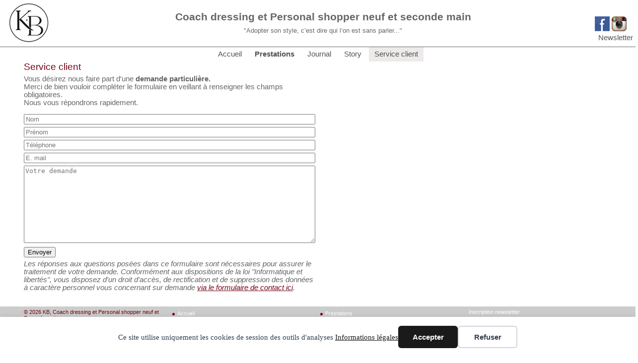

--- FILE ---
content_type: text/html; charset=UTF-8
request_url: https://www.mademoiselle-markes.com/service-client/
body_size: 9904
content:
<!DOCTYPE html>
<html lang="fr-FR"><head><meta http-equiv="X-UA-Compatible" content="IE=edge" /><meta http-equiv="Content-Type" content="text/html; charset=utf-8" /><meta name="viewport" content="width=device-width, initial-scale=1"><title>Service Client Mademoiselle marKes</title>
<meta name="description" content="Contacter le service Client Mademoiselle marKes, MM répond à toutes vos questions relatives au vide-dressing chic et à vos demandes particulières !">
<meta name="robots" content="index, follow, max-snippet:-1, max-image-preview:large, max-video-preview:-1">
<link rel="canonical" href="https://www.mademoiselle-markes.com/service-client/">
<meta property="og:url" content="https://www.mademoiselle-markes.com/service-client/">
<meta property="og:site_name" content="Karine Coach Vestimentaire">
<meta property="og:locale" content="fr_FR">
<meta property="og:type" content="article">
<meta property="article:author" content="https://www.facebook.com/Mademoisellemarques">
<meta property="article:publisher" content="https://www.facebook.com/Mademoisellemarques">
<meta property="og:title" content="Service Client Mademoiselle marKes">
<meta property="og:description" content="Contacter le service Client Mademoiselle marKes, MM répond à toutes vos questions relatives au vide-dressing chic et à vos demandes particulières !">
<meta property="og:image" content="https://www.mademoiselle-markes.com/wp-content/uploads/2018/09/help.jpg">
<meta property="og:image:secure_url" content="https://www.mademoiselle-markes.com/wp-content/uploads/2018/09/help.jpg">
<meta property="og:image:width" content="592">
<meta property="og:image:height" content="450">
<meta property="og:image:alt" content="Service Client MM">
<meta name="twitter:card" content="summary">
<meta name="twitter:title" content="Service Client Mademoiselle marKes">
<meta name="twitter:description" content="Contacter le service Client Mademoiselle marKes, MM répond à toutes vos questions relatives au vide-dressing chic et à vos demandes particulières !">
<meta name="twitter:image" content="https://www.mademoiselle-markes.com/wp-content/uploads/2018/09/help.jpg">

<style id='wp-img-auto-sizes-contain-inline-css' type='text/css'>
img:is([sizes=auto i],[sizes^="auto," i]){contain-intrinsic-size:3000px 1500px}
/*# sourceURL=wp-img-auto-sizes-contain-inline-css */
</style>
<style id='wp-emoji-styles-inline-css' type='text/css'>

	img.wp-smiley, img.emoji {
		display: inline !important;
		border: none !important;
		box-shadow: none !important;
		height: 1em !important;
		width: 1em !important;
		margin: 0 0.07em !important;
		vertical-align: -0.1em !important;
		background: none !important;
		padding: 0 !important;
	}
/*# sourceURL=wp-emoji-styles-inline-css */
</style>
<style id='classic-theme-styles-inline-css' type='text/css'>
/*! This file is auto-generated */
.wp-block-button__link{color:#fff;background-color:#32373c;border-radius:9999px;box-shadow:none;text-decoration:none;padding:calc(.667em + 2px) calc(1.333em + 2px);font-size:1.125em}.wp-block-file__button{background:#32373c;color:#fff;text-decoration:none}
/*# sourceURL=/wp-includes/css/classic-themes.min.css */
</style>
<link data-minify="1" rel='stylesheet' id='js_composer_front-css' href='https://www.mademoiselle-markes.com/wp-content/cache/min/1/wp-content/plugins/js_composer/assets/css/js_composer.min.css?ver=1763559819' type='text/css' media='all' />
<link data-minify="1" rel='stylesheet' id='abb-vc-elements-css' href='https://www.mademoiselle-markes.com/wp-content/cache/min/1/wp-content/plugins/abb-vc-elements/css/style.css?ver=1763559819' type='text/css' media='all' />
<link data-minify="1" rel='stylesheet' id='mm-compiled-options-mobmenu-css' href='https://www.mademoiselle-markes.com/wp-content/cache/min/1/wp-content/uploads/dynamic-mobmenu.css?ver=1763559819' type='text/css' media='all' />
<link data-minify="1" rel='stylesheet' id='cssmobmenu-icons-css' href='https://www.mademoiselle-markes.com/wp-content/cache/min/1/wp-content/plugins/mobile-menu/includes/css/mobmenu-icons.css?ver=1763559819' type='text/css' media='all' />
<link data-minify="1" rel='stylesheet' id='cssmobmenu-css' href='https://www.mademoiselle-markes.com/wp-content/cache/min/1/wp-content/plugins/mobile-menu/includes/css/mobmenu.css?ver=1763559819' type='text/css' media='all' />
<link data-minify="1" rel='stylesheet' id='reset-css' href='https://www.mademoiselle-markes.com/wp-content/cache/min/1/wp-content/themes/abbpc/css/reset.css?ver=1763559819' type='text/css' media='all' />
<style id='rocket-lazyload-inline-css' type='text/css'>
.rll-youtube-player{position:relative;padding-bottom:56.23%;height:0;overflow:hidden;max-width:100%;}.rll-youtube-player:focus-within{outline: 2px solid currentColor;outline-offset: 5px;}.rll-youtube-player iframe{position:absolute;top:0;left:0;width:100%;height:100%;z-index:100;background:0 0}.rll-youtube-player img{bottom:0;display:block;left:0;margin:auto;max-width:100%;width:100%;position:absolute;right:0;top:0;border:none;height:auto;-webkit-transition:.4s all;-moz-transition:.4s all;transition:.4s all}.rll-youtube-player img:hover{-webkit-filter:brightness(75%)}.rll-youtube-player .play{height:100%;width:100%;left:0;top:0;position:absolute;background:url(https://www.mademoiselle-markes.com/wp-content/plugins/wp-rocket/assets/img/youtube.png) no-repeat center;background-color: transparent !important;cursor:pointer;border:none;}
/*# sourceURL=rocket-lazyload-inline-css */
</style>
<link data-minify="1" rel='stylesheet' id='mm-css' href='https://www.mademoiselle-markes.com/wp-content/cache/min/1/wp-content/themes/mm/css/mm.css?ver=1763559819' type='text/css' media='all' />
<script type="text/javascript" src="https://www.mademoiselle-markes.com/wp-includes/js/jquery/jquery.min.js" id="jquery-core-js"></script>




<link rel="https://api.w.org/" href="https://www.mademoiselle-markes.com/wp-json/" /><link rel="alternate" title="JSON" type="application/json" href="https://www.mademoiselle-markes.com/wp-json/wp/v2/pages/30" /><link rel="icon" href="https://www.mademoiselle-markes.com/wp-content/uploads/2022/05/cropped-logo-kb-2022-w32.jpg" sizes="32x32" />
<link rel="icon" href="https://www.mademoiselle-markes.com/wp-content/uploads/2022/05/cropped-logo-kb-2022-w200.jpg" sizes="192x192" />
<link rel="apple-touch-icon" href="https://www.mademoiselle-markes.com/wp-content/uploads/2022/05/cropped-logo-kb-2022-w200.jpg" />
<meta name="msapplication-TileImage" content="https://www.mademoiselle-markes.com/wp-content/uploads/2022/05/cropped-logo-kb-2022-medium.jpg" />
<style type="text/css" data-type="vc_shortcodes-custom-css">.vc_custom_1541690076165{padding-bottom: 10px !important;}.vc_custom_1545133163443{padding-right: 5px !important;}.vc_custom_1541777795023{padding-bottom: 10px !important;}.vc_custom_1763309830413{padding-bottom: 10px !important;}</style><noscript><style> .wpb_animate_when_almost_visible { opacity: 1; }</style></noscript><noscript><style id="rocket-lazyload-nojs-css">.rll-youtube-player, [data-lazy-src]{display:none !important;}</style></noscript><style id='global-styles-inline-css' type='text/css'>
:root{--wp--preset--aspect-ratio--square: 1;--wp--preset--aspect-ratio--4-3: 4/3;--wp--preset--aspect-ratio--3-4: 3/4;--wp--preset--aspect-ratio--3-2: 3/2;--wp--preset--aspect-ratio--2-3: 2/3;--wp--preset--aspect-ratio--16-9: 16/9;--wp--preset--aspect-ratio--9-16: 9/16;--wp--preset--color--black: #000000;--wp--preset--color--cyan-bluish-gray: #abb8c3;--wp--preset--color--white: #ffffff;--wp--preset--color--pale-pink: #f78da7;--wp--preset--color--vivid-red: #cf2e2e;--wp--preset--color--luminous-vivid-orange: #ff6900;--wp--preset--color--luminous-vivid-amber: #fcb900;--wp--preset--color--light-green-cyan: #7bdcb5;--wp--preset--color--vivid-green-cyan: #00d084;--wp--preset--color--pale-cyan-blue: #8ed1fc;--wp--preset--color--vivid-cyan-blue: #0693e3;--wp--preset--color--vivid-purple: #9b51e0;--wp--preset--gradient--vivid-cyan-blue-to-vivid-purple: linear-gradient(135deg,rgb(6,147,227) 0%,rgb(155,81,224) 100%);--wp--preset--gradient--light-green-cyan-to-vivid-green-cyan: linear-gradient(135deg,rgb(122,220,180) 0%,rgb(0,208,130) 100%);--wp--preset--gradient--luminous-vivid-amber-to-luminous-vivid-orange: linear-gradient(135deg,rgb(252,185,0) 0%,rgb(255,105,0) 100%);--wp--preset--gradient--luminous-vivid-orange-to-vivid-red: linear-gradient(135deg,rgb(255,105,0) 0%,rgb(207,46,46) 100%);--wp--preset--gradient--very-light-gray-to-cyan-bluish-gray: linear-gradient(135deg,rgb(238,238,238) 0%,rgb(169,184,195) 100%);--wp--preset--gradient--cool-to-warm-spectrum: linear-gradient(135deg,rgb(74,234,220) 0%,rgb(151,120,209) 20%,rgb(207,42,186) 40%,rgb(238,44,130) 60%,rgb(251,105,98) 80%,rgb(254,248,76) 100%);--wp--preset--gradient--blush-light-purple: linear-gradient(135deg,rgb(255,206,236) 0%,rgb(152,150,240) 100%);--wp--preset--gradient--blush-bordeaux: linear-gradient(135deg,rgb(254,205,165) 0%,rgb(254,45,45) 50%,rgb(107,0,62) 100%);--wp--preset--gradient--luminous-dusk: linear-gradient(135deg,rgb(255,203,112) 0%,rgb(199,81,192) 50%,rgb(65,88,208) 100%);--wp--preset--gradient--pale-ocean: linear-gradient(135deg,rgb(255,245,203) 0%,rgb(182,227,212) 50%,rgb(51,167,181) 100%);--wp--preset--gradient--electric-grass: linear-gradient(135deg,rgb(202,248,128) 0%,rgb(113,206,126) 100%);--wp--preset--gradient--midnight: linear-gradient(135deg,rgb(2,3,129) 0%,rgb(40,116,252) 100%);--wp--preset--font-size--small: 13px;--wp--preset--font-size--medium: 20px;--wp--preset--font-size--large: 36px;--wp--preset--font-size--x-large: 42px;--wp--preset--spacing--20: 0.44rem;--wp--preset--spacing--30: 0.67rem;--wp--preset--spacing--40: 1rem;--wp--preset--spacing--50: 1.5rem;--wp--preset--spacing--60: 2.25rem;--wp--preset--spacing--70: 3.38rem;--wp--preset--spacing--80: 5.06rem;--wp--preset--shadow--natural: 6px 6px 9px rgba(0, 0, 0, 0.2);--wp--preset--shadow--deep: 12px 12px 50px rgba(0, 0, 0, 0.4);--wp--preset--shadow--sharp: 6px 6px 0px rgba(0, 0, 0, 0.2);--wp--preset--shadow--outlined: 6px 6px 0px -3px rgb(255, 255, 255), 6px 6px rgb(0, 0, 0);--wp--preset--shadow--crisp: 6px 6px 0px rgb(0, 0, 0);}:where(.is-layout-flex){gap: 0.5em;}:where(.is-layout-grid){gap: 0.5em;}body .is-layout-flex{display: flex;}.is-layout-flex{flex-wrap: wrap;align-items: center;}.is-layout-flex > :is(*, div){margin: 0;}body .is-layout-grid{display: grid;}.is-layout-grid > :is(*, div){margin: 0;}:where(.wp-block-columns.is-layout-flex){gap: 2em;}:where(.wp-block-columns.is-layout-grid){gap: 2em;}:where(.wp-block-post-template.is-layout-flex){gap: 1.25em;}:where(.wp-block-post-template.is-layout-grid){gap: 1.25em;}.has-black-color{color: var(--wp--preset--color--black) !important;}.has-cyan-bluish-gray-color{color: var(--wp--preset--color--cyan-bluish-gray) !important;}.has-white-color{color: var(--wp--preset--color--white) !important;}.has-pale-pink-color{color: var(--wp--preset--color--pale-pink) !important;}.has-vivid-red-color{color: var(--wp--preset--color--vivid-red) !important;}.has-luminous-vivid-orange-color{color: var(--wp--preset--color--luminous-vivid-orange) !important;}.has-luminous-vivid-amber-color{color: var(--wp--preset--color--luminous-vivid-amber) !important;}.has-light-green-cyan-color{color: var(--wp--preset--color--light-green-cyan) !important;}.has-vivid-green-cyan-color{color: var(--wp--preset--color--vivid-green-cyan) !important;}.has-pale-cyan-blue-color{color: var(--wp--preset--color--pale-cyan-blue) !important;}.has-vivid-cyan-blue-color{color: var(--wp--preset--color--vivid-cyan-blue) !important;}.has-vivid-purple-color{color: var(--wp--preset--color--vivid-purple) !important;}.has-black-background-color{background-color: var(--wp--preset--color--black) !important;}.has-cyan-bluish-gray-background-color{background-color: var(--wp--preset--color--cyan-bluish-gray) !important;}.has-white-background-color{background-color: var(--wp--preset--color--white) !important;}.has-pale-pink-background-color{background-color: var(--wp--preset--color--pale-pink) !important;}.has-vivid-red-background-color{background-color: var(--wp--preset--color--vivid-red) !important;}.has-luminous-vivid-orange-background-color{background-color: var(--wp--preset--color--luminous-vivid-orange) !important;}.has-luminous-vivid-amber-background-color{background-color: var(--wp--preset--color--luminous-vivid-amber) !important;}.has-light-green-cyan-background-color{background-color: var(--wp--preset--color--light-green-cyan) !important;}.has-vivid-green-cyan-background-color{background-color: var(--wp--preset--color--vivid-green-cyan) !important;}.has-pale-cyan-blue-background-color{background-color: var(--wp--preset--color--pale-cyan-blue) !important;}.has-vivid-cyan-blue-background-color{background-color: var(--wp--preset--color--vivid-cyan-blue) !important;}.has-vivid-purple-background-color{background-color: var(--wp--preset--color--vivid-purple) !important;}.has-black-border-color{border-color: var(--wp--preset--color--black) !important;}.has-cyan-bluish-gray-border-color{border-color: var(--wp--preset--color--cyan-bluish-gray) !important;}.has-white-border-color{border-color: var(--wp--preset--color--white) !important;}.has-pale-pink-border-color{border-color: var(--wp--preset--color--pale-pink) !important;}.has-vivid-red-border-color{border-color: var(--wp--preset--color--vivid-red) !important;}.has-luminous-vivid-orange-border-color{border-color: var(--wp--preset--color--luminous-vivid-orange) !important;}.has-luminous-vivid-amber-border-color{border-color: var(--wp--preset--color--luminous-vivid-amber) !important;}.has-light-green-cyan-border-color{border-color: var(--wp--preset--color--light-green-cyan) !important;}.has-vivid-green-cyan-border-color{border-color: var(--wp--preset--color--vivid-green-cyan) !important;}.has-pale-cyan-blue-border-color{border-color: var(--wp--preset--color--pale-cyan-blue) !important;}.has-vivid-cyan-blue-border-color{border-color: var(--wp--preset--color--vivid-cyan-blue) !important;}.has-vivid-purple-border-color{border-color: var(--wp--preset--color--vivid-purple) !important;}.has-vivid-cyan-blue-to-vivid-purple-gradient-background{background: var(--wp--preset--gradient--vivid-cyan-blue-to-vivid-purple) !important;}.has-light-green-cyan-to-vivid-green-cyan-gradient-background{background: var(--wp--preset--gradient--light-green-cyan-to-vivid-green-cyan) !important;}.has-luminous-vivid-amber-to-luminous-vivid-orange-gradient-background{background: var(--wp--preset--gradient--luminous-vivid-amber-to-luminous-vivid-orange) !important;}.has-luminous-vivid-orange-to-vivid-red-gradient-background{background: var(--wp--preset--gradient--luminous-vivid-orange-to-vivid-red) !important;}.has-very-light-gray-to-cyan-bluish-gray-gradient-background{background: var(--wp--preset--gradient--very-light-gray-to-cyan-bluish-gray) !important;}.has-cool-to-warm-spectrum-gradient-background{background: var(--wp--preset--gradient--cool-to-warm-spectrum) !important;}.has-blush-light-purple-gradient-background{background: var(--wp--preset--gradient--blush-light-purple) !important;}.has-blush-bordeaux-gradient-background{background: var(--wp--preset--gradient--blush-bordeaux) !important;}.has-luminous-dusk-gradient-background{background: var(--wp--preset--gradient--luminous-dusk) !important;}.has-pale-ocean-gradient-background{background: var(--wp--preset--gradient--pale-ocean) !important;}.has-electric-grass-gradient-background{background: var(--wp--preset--gradient--electric-grass) !important;}.has-midnight-gradient-background{background: var(--wp--preset--gradient--midnight) !important;}.has-small-font-size{font-size: var(--wp--preset--font-size--small) !important;}.has-medium-font-size{font-size: var(--wp--preset--font-size--medium) !important;}.has-large-font-size{font-size: var(--wp--preset--font-size--large) !important;}.has-x-large-font-size{font-size: var(--wp--preset--font-size--x-large) !important;}
/*# sourceURL=global-styles-inline-css */
</style>
<link data-minify="1" rel='stylesheet' id='jquery-modal-css' href='https://www.mademoiselle-markes.com/wp-content/cache/min/1/ajax/libs/jquery-modal/0.9.1/jquery.modal.min.css?ver=1763559819' type='text/css' media='all' />
<link data-minify="1" rel='stylesheet' id='contact-form-7-css' href='https://www.mademoiselle-markes.com/wp-content/cache/min/1/wp-content/plugins/contact-form-7/includes/css/styles.css?ver=1763559819' type='text/css' media='all' />
<style id='abb-css-inline-css' type='text/css'>
#popup-newsletter
{
padding:15px;
width:700px;
max-width:100%;
}
/*# sourceURL=abb-css-inline-css */
</style>
<style id='abb-custom_width-inline-css' type='text/css'>
@media (max-width:767px){.vc_row-invert-on-mobile{flex-direction:column-reverse;flex-wrap:wrap-reverse;}}@media (min-width:768px) and (max-width:991px){.vc_row-invert-on-tablet{flex-direction:column-reverse;flex-wrap:wrap-reverse;}}
/*# sourceURL=abb-custom_width-inline-css */
</style>
</head><body class="wp-singular page-template-default page page-id-30 wp-theme-abbpc wp-child-theme-mm gabarit-id-297 gabarit-mademoiselle-markes mob-menu-slideout-over wpb-js-composer js-comp-ver-8.7.2 vc_responsive"><div data-nosnippet class="seopress-user-consent seopress-user-message seopress-user-consent-hide">
        <p>Ce site utilise uniquement les cookies de session des outils d'analyses <a href="https://www.mademoiselle-markes.com/mentions-legales/" target="_blank">Informations légales</a></p>
        <p>
            <button id="seopress-user-consent-accept" type="button">Accepter</button>
            <button type="button" id="seopress-user-consent-close">Refuser</button>
        </p>
    </div><div class="seopress-user-consent-backdrop seopress-user-consent-hide"></div><div data-nosnippet class="seopress-user-consent seopress-edit-choice">
        <p>
            <button id="seopress-user-consent-edit" type="button">Préférences des cookies</button>
        </p>
    </div><style>.seopress-user-consent {position: fixed;z-index:9223372036854775807;display: inline-flex;flex-direction: column;justify-content: center;border: none;box-sizing: border-box;left: 0;right: 0;width: 100%;padding: 18px 24px;bottom:0;text-align:center;background:#FFFFFF;box-shadow: 0 -2px 10px rgba(0, 0, 0, 0.08);}@media (max-width: 782px) {.seopress-user-consent {padding: 16px;}.seopress-user-consent.seopress-user-message {flex-direction: column !important;align-items: stretch;gap: 16px;}.seopress-user-consent.seopress-user-message p:first-child {margin: 0 !important;text-align: center;}.seopress-user-consent.seopress-user-message p:last-child {width: 100%; flex-direction: column;justify-content: stretch;gap: 10px;}.seopress-user-consent.seopress-user-message button {width: 100% !important;min-width: auto !important;}}}.seopress-user-consent.seopress-user-message p:first-child {margin: 0;line-height: 1.6;flex: 1;}.seopress-user-consent p {margin: 0;font-size: 15px;line-height: 1.6;color:#2c3e50;}.seopress-user-consent a{color:#1a1a1a;text-decoration: underline;font-weight: 500;}.seopress-user-consent a:hover{text-decoration: none;opacity: 0.7;}.seopress-user-consent.seopress-user-message {flex-direction: row;align-items: center;gap: 24px;}.seopress-user-consent.seopress-user-message p:last-child {display: flex;gap: 12px;justify-content: flex-end;flex-wrap: nowrap;margin: 0;flex-shrink: 0;}.seopress-user-consent button {padding: 12px 24px;border: none;border-radius: 6px;font-size: 15px;font-weight: 600;cursor: pointer;transition: all 0.2s ease;flex: 0 1 auto;min-width: 120px;background:#1a1a1a;color:#ffffff;}.seopress-user-consent button:hover{transform: translateY(-1px);box-shadow: 0 2px 8px rgba(0, 0, 0, 0.15);background:#000000;}#seopress-user-consent-close{border: 2px solid #d1d5db !important;background:#ffffff;color:#374151;}#seopress-user-consent-close:hover{background:#f9fafb;border-color: #9ca3af !important;color:#1f2937;}@media (max-width: 480px) {.seopress-user-consent.seopress-user-message p:last-child {flex-direction: column;}.seopress-user-consent button {width: 100%;min-width: auto;}}.seopress-user-consent-hide{display:none !important;}.seopress-edit-choice{
        background: none;
        justify-content: flex-start;
        align-items: flex-start;
        z-index: 7999;
        border: none;
        width: auto;
        transform: none !important;
        left: 20px !important;
        right: auto !important;
        bottom: 20px;
        top: auto;
        box-shadow: none;
        padding: 0;
    }</style><div id="page"><div id="entete"><div id="entete_logo"><a href="https://www.mademoiselle-markes.com"><img src="data:image/svg+xml,%3Csvg%20xmlns='http://www.w3.org/2000/svg'%20viewBox='0%200%20116%2094'%3E%3C/svg%3E" width="116" height="94" alt="KB, Coach dressing et Personal shopper neuf et seconde main" title="KB, Coach dressing et Personal shopper neuf et seconde main" data-lazy-src="https://www.mademoiselle-markes.com/wp-content/themes/mm/images/entete/logo-kb-2022.jpg"><noscript><img src="https://www.mademoiselle-markes.com/wp-content/themes/mm/images/entete/logo-kb-2022.jpg" width="116" height="94" alt="KB, Coach dressing et Personal shopper neuf et seconde main" title="KB, Coach dressing et Personal shopper neuf et seconde main"></noscript></a></div><div id="entete_milieu"><div id="entete_slogan"><strong>Coach dressing et Personal shopper neuf et seconde main</strong><br /><span style="font-size:.6em;">&quot;Adopter son style, c’est dire qui l’on est sans parler...&quot;</span></div></div><div id="entete_droite"><div id="entete_compte"><div class="sociaux"><a href="https://www.facebook.com/Mademoisellemarques" title="Rejoignez Mademoiselle Markes sur Facebook !" target="_blank"><img src="data:image/svg+xml,%3Csvg%20xmlns='http://www.w3.org/2000/svg'%20viewBox='0%200%2030%2030'%3E%3C/svg%3E" alt="Rejoignez Mademoiselle Markes sur Facebook !" width="30" height="30" style="vertical-align:middle;" data-lazy-src="https://www.mademoiselle-markes.com/wp-content/themes/mm/images/reseaux/facebook.png"><noscript><img src="https://www.mademoiselle-markes.com/wp-content/themes/mm/images/reseaux/facebook.png" alt="Rejoignez Mademoiselle Markes sur Facebook !" width="30" height="30" style="vertical-align:middle;"></noscript></a> <a href="https://www.instagram.com/karine.coachdressing/" title="Rejoignez Mademoiselle Markes sur Instagram !" target="_blank"><img src="data:image/svg+xml,%3Csvg%20xmlns='http://www.w3.org/2000/svg'%20viewBox='0%200%2030%2030'%3E%3C/svg%3E" alt="Rejoignez Mademoiselle Markes sur Instagram !" width="30" height="30" style="vertical-align:middle;" data-lazy-src="https://www.mademoiselle-markes.com/wp-content/themes/mm/images/reseaux/instagram.png"><noscript><img src="https://www.mademoiselle-markes.com/wp-content/themes/mm/images/reseaux/instagram.png" alt="Rejoignez Mademoiselle Markes sur Instagram !" width="30" height="30" style="vertical-align:middle;"></noscript></a></div><div class="menu-top-container"><a id="menu-item-14561" class="menu-item menu-item-type-post_type menu-item-object-popup menu-item-14561 lien_compte" rel="modal:open" href="#popup-newsletter">Newsletter</a></div></div></div></div><div id="menu"><div class="menu-principal-container"><ul id="menu-principal" class="menu"><li id="menu-item-43" class="menu-item menu-item-type-post_type menu-item-object-page menu-item-home menu-item-43"><a href="https://www.mademoiselle-markes.com/">Accueil</a></li>
<li id="menu-item-50" class="menu-item menu-item-type-post_type menu-item-object-page menu-item-has-children menu-item-50"><a href="https://www.mademoiselle-markes.com/prestations/">Prestations</a>
<ul class="sub-menu">
	<li id="menu-item-51" class="menu-item menu-item-type-post_type menu-item-object-page menu-item-51"><a href="https://www.mademoiselle-markes.com/prestations/prestation-coaching-dressing/">Prestation Coaching Dressing</a></li>
	<li id="menu-item-52" class="menu-item menu-item-type-post_type menu-item-object-page menu-item-52"><a href="https://www.mademoiselle-markes.com/prestations/prestation-accompagnement-shopping/">Prestation Accompagnement Shopping - Personal Shopper</a></li>
	<li id="menu-item-18318" class="menu-item menu-item-type-post_type menu-item-object-page menu-item-18318"><a href="https://www.mademoiselle-markes.com/prestations/prestation-personal-shopper-seconde-main/">Prestation Personal Shopper seconde main</a></li>
</ul>
</li>
<li id="menu-item-45" class="menu-item menu-item-type-post_type menu-item-object-page menu-item-45"><a href="https://www.mademoiselle-markes.com/le-journal-de-mm/">Journal</a></li>
<li id="menu-item-47" class="menu-item menu-item-type-post_type menu-item-object-page menu-item-47"><a href="https://www.mademoiselle-markes.com/mm-story/">Story</a></li>
<li id="menu-item-48" class="menu-item menu-item-type-post_type menu-item-object-page current-menu-item page_item page-item-30 current_page_item menu-item-48"><a href="https://www.mademoiselle-markes.com/service-client/" aria-current="page">Service client</a></li>
</ul></div></div><div id="before_content"><h1 class="titre">Service client</h1></div><div id="content" class="vc_row wpb_row vc_row-fluid"><div class="wpb_column vc_column_container vc_col-sm-12"><div  class="vc_column-inner"><div class="wpb_wrapper"><div id="post-30" class="post-30 page type-page status-publish hentry"><div class="wpb-content-wrapper"><div class="vc_row wpb_row vc_row-fluid vc_custom_1541690076165"><div class="wpb_column vc_column_container vc_col-sm-6"><div  class="vc_column-inner vc_custom_1545133163443"><div class="wpb_wrapper">
	<div class="wpb_text_column wpb_content_element vc_custom_1541777795023" >
		<div class="wpb_wrapper">
			<p style="text-align: left;">Vous désirez nous faire part d'une <strong>demande particulière.</strong><br />
Merci de bien vouloir compléter le formulaire en veillant à renseigner les champs obligatoires.<br />
Nous vous répondrons rapidement.</p>

		</div>
	</div>

<div class="wpcf7 no-js" id="wpcf7-f4-p30-o2" lang="fr-FR" dir="ltr" data-wpcf7-id="4">
<div class="screen-reader-response"><p role="status" aria-live="polite" aria-atomic="true"></p> <ul></ul></div>
<form action="/service-client/#wpcf7-f4-p30-o2" method="post" class="wpcf7-form init" aria-label="Formulaire de contact" novalidate="novalidate" data-status="init">
<fieldset class="hidden-fields-container"><input type="hidden" name="_wpcf7" value="4" /><input type="hidden" name="_wpcf7_version" value="6.1.4" /><input type="hidden" name="_wpcf7_locale" value="fr_FR" /><input type="hidden" name="_wpcf7_unit_tag" value="wpcf7-f4-p30-o2" /><input type="hidden" name="_wpcf7_container_post" value="30" /><input type="hidden" name="_wpcf7_posted_data_hash" value="" /><input type="hidden" name="_wpcf7_recaptcha_response" value="" />
</fieldset>
<p><span class="wpcf7-form-control-wrap" data-name="nom"><input size="40" maxlength="400" class="wpcf7-form-control wpcf7-text wpcf7-validates-as-required" id="nom" aria-required="true" aria-invalid="false" placeholder="Nom" value="" type="text" name="nom" /></span>
</p>
<p><span class="wpcf7-form-control-wrap" data-name="prenom"><input size="40" maxlength="400" class="wpcf7-form-control wpcf7-text wpcf7-validates-as-required" id="prenom" aria-required="true" aria-invalid="false" placeholder="Prénom" value="" type="text" name="prenom" /></span>
</p>
<p><span class="wpcf7-form-control-wrap" data-name="tel"><input size="40" maxlength="400" class="wpcf7-form-control wpcf7-tel wpcf7-validates-as-required wpcf7-text wpcf7-validates-as-tel" id="tel" aria-required="true" aria-invalid="false" placeholder="Téléphone" value="" type="tel" name="tel" /></span>
</p>
<p><span class="wpcf7-form-control-wrap" data-name="email"><input size="40" maxlength="400" class="wpcf7-form-control wpcf7-email wpcf7-validates-as-required wpcf7-text wpcf7-validates-as-email" id="email" aria-required="true" aria-invalid="false" placeholder="E. mail" value="" type="email" name="email" /></span>
</p>
<p><span class="wpcf7-form-control-wrap" data-name="demande"><textarea cols="40" rows="10" maxlength="2000" class="wpcf7-form-control wpcf7-textarea wpcf7-validates-as-required" id="demande" aria-required="true" aria-invalid="false" placeholder="Votre demande" name="demande"></textarea></span>
</p>

<p><input class="wpcf7-form-control wpcf7-submit has-spinner" type="submit" value="Envoyer" />
</p><div class="wpcf7-response-output" aria-hidden="true"></div>
</form>
</div>

	<div class="wpb_text_column wpb_content_element vc_custom_1763309830413" >
		<div class="wpb_wrapper">
			<p><em>Les réponses aux questions posées dans ce formulaire sont nécessaires pour assurer le traitement de votre demande. Conformément aux dispositions de la loi "Informatique et libertés", vous disposez d'un droit d'accès, de rectification et de suppression des données à caractère personnel vous concernant sur demande <a href="https://www.mademoiselle-markes.com/service-client/" target="_blank" rel="noopener noreferrer">via le formulaire de contact ici</a>.</em></p>

		</div>
	</div>
</div></div></div><div class="wpb_column vc_column_container vc_col-sm-6"><div  class="vc_column-inner"><div class="wpb_wrapper"></div></div></div></div></div></div></div></div></div></div><div class="vc_row wpb_row vc_row-fluid"><div class="wpb_column vc_column_container vc_col-sm-12"><div  class="vc_column-inner"><div class="wpb_wrapper"><div id="pied_de_page" class="vc_row wpb_row vc_row-fluid vc_column-gap-10"><div class="wpb_column vc_column_container vc_col-sm-3"><div  class="vc_column-inner"><div class="wpb_wrapper">
	<div class="wpb_text_column wpb_content_element sans-puce" >
		<div class="wpb_wrapper">
			<p><span style="font-size: 8pt; color: #750416;">© 2026 KB, Coach dressing et Personal shopper neuf et Seconde main</span></p>
<p>&nbsp;</p>
<p><span style="font-size: 8pt; color: #750416;">Contact : <a href="mailto:communication@mademoiselle-markes.com">communication@mademoiselle-markes.com</a></span></p>
<p><span style="font-size: 8pt; color: #750416;">Prendre RDV au <a href="tel:0611192258">06 11 19 22 58</a></span></p>
<p>&nbsp;</p>
<p><a title="Rejoignez Mademoiselle Markes sur Facebook !" href="https://www.facebook.com/Mademoisellemarques" target="_blank" rel="noopener noreferrer"><img style="vertical-align: middle;" src="data:image/svg+xml,%3Csvg%20xmlns='http://www.w3.org/2000/svg'%20viewBox='0%200%2024%2024'%3E%3C/svg%3E" alt="Rejoignez Mademoiselle Markes sur Facebook !" width="24" height="24" data-lazy-src="https://www.mademoiselle-markes.com/wp-content/themes/mm/images/reseaux/facebook-24.png" /><noscript><img style="vertical-align: middle;" src="https://www.mademoiselle-markes.com/wp-content/themes/mm/images/reseaux/facebook-24.png" alt="Rejoignez Mademoiselle Markes sur Facebook !" width="24" height="24" /></noscript></a> <a title="Rejoignez Karine sur Instagram !" href="https://www.instagram.com/karine.coachdressing/" target="_blank" rel="noopener noreferrer"><img style="vertical-align: middle;" src="data:image/svg+xml,%3Csvg%20xmlns='http://www.w3.org/2000/svg'%20viewBox='0%200%2030%2030'%3E%3C/svg%3E" alt="Rejoignez Karine sur Instagram !" width="30" height="30" data-lazy-src="https://www.mademoiselle-markes.com/wp-content/themes/mm/images/reseaux/instagram.png" /><noscript><img style="vertical-align: middle;" src="https://www.mademoiselle-markes.com/wp-content/themes/mm/images/reseaux/instagram.png" alt="Rejoignez Karine sur Instagram !" width="30" height="30" /></noscript></a></p>

		</div>
	</div>
</div></div></div><div class="wpb_column vc_column_container vc_col-sm-3"><div  class="vc_column-inner"><div class="wpb_wrapper"><div  class="vc_wp_custommenu wpb_content_element"><div class="widget widget_nav_menu"><div class="menu-pied-de-page-zone-2-container"><ul id="menu-pied-de-page-zone-2" class="menu"><li id="menu-item-512" class="menu-item menu-item-type-post_type menu-item-object-page menu-item-home menu-item-512"><a href="https://www.mademoiselle-markes.com/">Accueil</a></li>
<li id="menu-item-514" class="menu-item menu-item-type-post_type menu-item-object-page menu-item-514"><a href="https://www.mademoiselle-markes.com/le-journal-de-mm/">Journal</a></li>
<li id="menu-item-516" class="menu-item menu-item-type-post_type menu-item-object-page menu-item-516"><a href="https://www.mademoiselle-markes.com/mm-story/">Story</a></li>
<li id="menu-item-517" class="menu-item menu-item-type-post_type menu-item-object-page current-menu-item page_item page-item-30 current_page_item menu-item-517"><a href="https://www.mademoiselle-markes.com/service-client/" aria-current="page">Service client</a></li>
<li id="menu-item-19078" class="menu-item menu-item-type-post_type menu-item-object-page menu-item-privacy-policy menu-item-19078"><a rel="privacy-policy" href="https://www.mademoiselle-markes.com/mentions-legales/">Mentions légales</a></li>
</ul></div></div></div></div></div></div><div class="wpb_column vc_column_container vc_col-sm-3"><div  class="vc_column-inner"><div class="wpb_wrapper"><div  class="vc_wp_custommenu wpb_content_element"><div class="widget widget_nav_menu"><div class="menu-pied-de-page-zone-3-container"><ul id="menu-pied-de-page-zone-3" class="menu"><li id="menu-item-554" class="menu-item menu-item-type-post_type menu-item-object-page menu-item-554"><a href="https://www.mademoiselle-markes.com/prestations/">Prestations</a></li>
<li id="menu-item-18317" class="menu-item menu-item-type-post_type menu-item-object-page menu-item-18317"><a href="https://www.mademoiselle-markes.com/prestations/prestation-personal-shopper-seconde-main/">Prestation Personal Shopper seconde main</a></li>
<li id="menu-item-551" class="menu-item menu-item-type-post_type menu-item-object-page menu-item-551"><a href="https://www.mademoiselle-markes.com/prestations/prestation-accompagnement-shopping/">Prestation Accompagnement Shopping - Personal Shopper</a></li>
<li id="menu-item-552" class="menu-item menu-item-type-post_type menu-item-object-page menu-item-552"><a href="https://www.mademoiselle-markes.com/prestations/prestation-coaching-dressing/">Prestation Coaching Dressing</a></li>
</ul></div></div></div></div></div></div><div id="newsletter" class="wpb_column vc_column_container vc_col-sm-3"><div  class="vc_column-inner"><div class="wpb_wrapper">
	<div class="wpb_text_column wpb_content_element" >
		<div class="wpb_wrapper">
			<p>Inscription newsletter</p>

		</div>
	</div>

<div class="wpcf7 no-js" id="wpcf7-f633-o3" lang="fr-FR" dir="ltr" data-wpcf7-id="633">
<div class="screen-reader-response"><p role="status" aria-live="polite" aria-atomic="true"></p> <ul></ul></div>
<form action="/service-client/#wpcf7-f633-o3" method="post" class="wpcf7-form init" aria-label="Formulaire de contact" novalidate="novalidate" data-status="init">
<fieldset class="hidden-fields-container"><input type="hidden" name="_wpcf7" value="633" /><input type="hidden" name="_wpcf7_version" value="6.1.4" /><input type="hidden" name="_wpcf7_locale" value="fr_FR" /><input type="hidden" name="_wpcf7_unit_tag" value="wpcf7-f633-o3" /><input type="hidden" name="_wpcf7_container_post" value="0" /><input type="hidden" name="_wpcf7_posted_data_hash" value="" /><input type="hidden" name="_wpcf7_recaptcha_response" value="" />
</fieldset>
<p><span class="wpcf7-form-control-wrap" data-name="prenom"><input size="40" maxlength="400" class="wpcf7-form-control wpcf7-text wpcf7-validates-as-required" aria-required="true" aria-invalid="false" placeholder="Prénom *" value="" type="text" name="prenom" /></span><br />
<span class="wpcf7-form-control-wrap" data-name="nom"><input size="40" maxlength="400" class="wpcf7-form-control wpcf7-text wpcf7-validates-as-required" aria-required="true" aria-invalid="false" placeholder="Nom *" value="" type="text" name="nom" /></span><br />
<span class="wpcf7-form-control-wrap" data-name="your-email"><input size="40" maxlength="400" class="wpcf7-form-control wpcf7-email wpcf7-validates-as-required wpcf7-text wpcf7-validates-as-email" aria-required="true" aria-invalid="false" placeholder="E-mail *" value="" type="email" name="your-email" /></span><br />
<input class="wpcf7-form-control wpcf7-submit has-spinner" type="submit" value="Validez" />
</p><div class="wpcf7-response-output" aria-hidden="true"></div>
</form>
</div>
</div></div></div></div></div></div></div></div>
<script type="speculationrules">
{"prefetch":[{"source":"document","where":{"and":[{"href_matches":"/*"},{"not":{"href_matches":["/wp-*.php","/wp-admin/*","/wp-content/uploads/*","/wp-content/*","/wp-content/plugins/*","/wp-content/themes/mm/*","/wp-content/themes/abbpc/*","/*\\?(.+)"]}},{"not":{"selector_matches":"a[rel~=\"nofollow\"]"}},{"not":{"selector_matches":".no-prefetch, .no-prefetch a"}}]},"eagerness":"conservative"}]}
</script>
<div class="mobmenu-overlay"></div><div class="mob-menu-header-holder mobmenu"  data-menu-display="mob-menu-slideout-over" data-open-icon="down-open" data-close-icon="up-open"><div class="mobmenur-container"><a href="#" class="mobmenu-right-bt mobmenu-trigger-action" data-panel-target="mobmenu-right-panel" aria-label="Right Menu Button"><i class="mob-icon-menu mob-menu-icon"></i><i class="mob-icon-cancel-1 mob-cancel-button"></i></a></div></div>				<div class="mobmenu-right-alignment mobmenu-panel mobmenu-right-panel  ">
				<a href="#" class="mobmenu-right-bt" aria-label="Right Menu Button"><i class="mob-icon-cancel-1 mob-cancel-button"></i></a>
					<div class="mobmenu-content">
			<div class="menu-principal-container"><ul id="mobmenuright" class="wp-mobile-menu" role="menubar" aria-label="Main navigation for mobile devices"><li role="none"  class="menu-item menu-item-type-post_type menu-item-object-page menu-item-home menu-item-43"><a href="https://www.mademoiselle-markes.com/" role="menuitem" class="">Accueil</a></li><li role="none"  class="menu-item menu-item-type-post_type menu-item-object-page menu-item-has-children menu-item-50"><a href="https://www.mademoiselle-markes.com/prestations/" role="menuitem" class="">Prestations</a>
<ul  role='menu' class="sub-menu ">
	<li role="none"  class="menu-item menu-item-type-post_type menu-item-object-page menu-item-51"><a href="https://www.mademoiselle-markes.com/prestations/prestation-coaching-dressing/" role="menuitem" class="">Prestation Coaching Dressing</a></li>	<li role="none"  class="menu-item menu-item-type-post_type menu-item-object-page menu-item-52"><a href="https://www.mademoiselle-markes.com/prestations/prestation-accompagnement-shopping/" role="menuitem" class="">Prestation Accompagnement Shopping - Personal Shopper</a></li>	<li role="none"  class="menu-item menu-item-type-post_type menu-item-object-page menu-item-18318"><a href="https://www.mademoiselle-markes.com/prestations/prestation-personal-shopper-seconde-main/" role="menuitem" class="">Prestation Personal Shopper seconde main</a></li></ul>
</li><li role="none"  class="menu-item menu-item-type-post_type menu-item-object-page menu-item-45"><a href="https://www.mademoiselle-markes.com/le-journal-de-mm/" role="menuitem" class="">Journal</a></li><li role="none"  class="menu-item menu-item-type-post_type menu-item-object-page menu-item-47"><a href="https://www.mademoiselle-markes.com/mm-story/" role="menuitem" class="">Story</a></li><li role="none"  class="menu-item menu-item-type-post_type menu-item-object-page current-menu-item page_item page-item-30 current_page_item menu-item-48"><a href="https://www.mademoiselle-markes.com/service-client/" role="menuitem" class="">Service client</a></li></ul></div>
			</div><div class="mob-menu-right-bg-holder"></div></div>

		<script type="text/html" id="wpb-modifications"> window.wpbCustomElement = 1; </script><div id="popup-newsletter" class="modal"></div><script type="text/javascript" src="https://www.google.com/recaptcha/api.js?render=6Le89oEUAAAAAOlVPzRJfBx-xFZr5ZiveuQxw7YJ" id="google-recaptcha-js"></script>
<script type="text/javascript" src="https://www.mademoiselle-markes.com/wp-includes/js/dist/vendor/wp-polyfill.min.js" id="wp-polyfill-js"></script>



<script type="text/javascript" id="seopress-cookies-ajax-js-extra">
/* <![CDATA[ */
var seopressAjaxGAUserConsent = {"seopress_nonce":"8510cc1e6d","seopress_cookies_user_consent":"https://www.mademoiselle-markes.com/wp-admin/admin-ajax.php","seopress_cookies_expiration_days":"30"};
//# sourceURL=seopress-cookies-ajax-js-extra
/* ]]> */
</script>


<script type="text/javascript" id="jquery-modal-js-after">
/* <![CDATA[ */
jQuery(document).ready(function() {jQuery("#popup-newsletter").on(jQuery.modal.BEFORE_OPEN, function(event, modal) { if(typeof gtag==="function") { gtag("event", "popup_open", {"popup_name":"Newsletter"}); }  modal.$elm.html("<div class=\"vc_row wpb_row vc_row-fluid vc_row-o-content-middle vc_row-flex\"><div class=\"wpb_column vc_column_container vc_col-sm-12\"><div  class=\"vc_column-inner\"><div class=\"wpb_wrapper\">\n\t<div class=\"wpb_text_column wpb_content_element\" >\n\t\t<div class=\"wpb_wrapper\">\n\t\t\t<p style=\"color: #750416;\">Pour \u00eatre inform\u00e9 en temps r\u00e9el des derni\u00e8res nouveaut\u00e9s chez MM, inscrivez-vous\u00a0!<\/p>\n\n\t\t<\/div>\n\t<\/div>\n\n<div class=\"wpcf7 no-js\" id=\"wpcf7-f633-o1\" lang=\"fr-FR\" dir=\"ltr\" data-wpcf7-id=\"633\">\n<div class=\"screen-reader-response\"><p role=\"status\" aria-live=\"polite\" aria-atomic=\"true\"><\/p> <ul><\/ul><\/div>\n<form action=\"\/service-client\/#wpcf7-f633-o1\" method=\"post\" class=\"wpcf7-form init\" aria-label=\"Formulaire de contact\" novalidate=\"novalidate\" data-status=\"init\">\n<fieldset class=\"hidden-fields-container\"><input type=\"hidden\" name=\"_wpcf7\" value=\"633\" \/><input type=\"hidden\" name=\"_wpcf7_version\" value=\"6.1.4\" \/><input type=\"hidden\" name=\"_wpcf7_locale\" value=\"fr_FR\" \/><input type=\"hidden\" name=\"_wpcf7_unit_tag\" value=\"wpcf7-f633-o1\" \/><input type=\"hidden\" name=\"_wpcf7_container_post\" value=\"0\" \/><input type=\"hidden\" name=\"_wpcf7_posted_data_hash\" value=\"\" \/><input type=\"hidden\" name=\"_wpcf7_recaptcha_response\" value=\"\" \/>\n<\/fieldset>\n<p><span class=\"wpcf7-form-control-wrap\" data-name=\"prenom\"><input size=\"40\" maxlength=\"400\" class=\"wpcf7-form-control wpcf7-text wpcf7-validates-as-required\" aria-required=\"true\" aria-invalid=\"false\" placeholder=\"Pr\u00e9nom *\" value=\"\" type=\"text\" name=\"prenom\" \/><\/span><br \/>\n<span class=\"wpcf7-form-control-wrap\" data-name=\"nom\"><input size=\"40\" maxlength=\"400\" class=\"wpcf7-form-control wpcf7-text wpcf7-validates-as-required\" aria-required=\"true\" aria-invalid=\"false\" placeholder=\"Nom *\" value=\"\" type=\"text\" name=\"nom\" \/><\/span><br \/>\n<span class=\"wpcf7-form-control-wrap\" data-name=\"your-email\"><input size=\"40\" maxlength=\"400\" class=\"wpcf7-form-control wpcf7-email wpcf7-validates-as-required wpcf7-text wpcf7-validates-as-email\" aria-required=\"true\" aria-invalid=\"false\" placeholder=\"E-mail *\" value=\"\" type=\"email\" name=\"your-email\" \/><\/span><br \/>\n<input class=\"wpcf7-form-control wpcf7-submit has-spinner\" type=\"submit\" value=\"Validez\" \/>\n<\/p><div class=\"wpcf7-response-output\" aria-hidden=\"true\"><\/div>\n<\/form>\n<\/div>\n<\/div><\/div><\/div><\/div>"); });jQuery("#popup-newsletter").on(jQuery.modal.CLOSE, function(event, modal) { if(typeof gtag==="function") { gtag("event", "popup_close", {"popup_name":"Newsletter"}); } modal.$elm.html(""); });var hash=location.hash.replace("#", "");if(hash=="popup-newsletter") { jQuery("#popup-newsletter").modal(); }});
//# sourceURL=jquery-modal-js-after
/* ]]> */
</script>

<script type="text/javascript" src="https://www.mademoiselle-markes.com/wp-includes/js/dist/hooks.min.js" id="wp-hooks-js"></script>
<script type="text/javascript" src="https://www.mademoiselle-markes.com/wp-includes/js/dist/i18n.min.js" id="wp-i18n-js"></script>


<script type="text/javascript" id="contact-form-7-js-translations">
/* <![CDATA[ */
( function( domain, translations ) {
	var localeData = translations.locale_data[ domain ] || translations.locale_data.messages;
	localeData[""].domain = domain;
	wp.i18n.setLocaleData( localeData, domain );
} )( "contact-form-7", {"translation-revision-date":"2025-02-06 12:02:14+0000","generator":"GlotPress\/4.0.1","domain":"messages","locale_data":{"messages":{"":{"domain":"messages","plural-forms":"nplurals=2; plural=n > 1;","lang":"fr"},"This contact form is placed in the wrong place.":["Ce formulaire de contact est plac\u00e9 dans un mauvais endroit."],"Error:":["Erreur\u00a0:"]}},"comment":{"reference":"includes\/js\/index.js"}} );
//# sourceURL=contact-form-7-js-translations
/* ]]> */
</script>



<script>window.lazyLoadOptions=[{elements_selector:"img[data-lazy-src],.rocket-lazyload,iframe[data-lazy-src]",data_src:"lazy-src",data_srcset:"lazy-srcset",data_sizes:"lazy-sizes",class_loading:"lazyloading",class_loaded:"lazyloaded",threshold:300,callback_loaded:function(element){if(element.tagName==="IFRAME"&&element.dataset.rocketLazyload=="fitvidscompatible"){if(element.classList.contains("lazyloaded")){if(typeof window.jQuery!="undefined"){if(jQuery.fn.fitVids){jQuery(element).parent().fitVids()}}}}}},{elements_selector:".rocket-lazyload",data_src:"lazy-src",data_srcset:"lazy-srcset",data_sizes:"lazy-sizes",class_loading:"lazyloading",class_loaded:"lazyloaded",threshold:300,}];window.addEventListener('LazyLoad::Initialized',function(e){var lazyLoadInstance=e.detail.instance;if(window.MutationObserver){var observer=new MutationObserver(function(mutations){var image_count=0;var iframe_count=0;var rocketlazy_count=0;mutations.forEach(function(mutation){for(var i=0;i<mutation.addedNodes.length;i++){if(typeof mutation.addedNodes[i].getElementsByTagName!=='function'){continue}
if(typeof mutation.addedNodes[i].getElementsByClassName!=='function'){continue}
images=mutation.addedNodes[i].getElementsByTagName('img');is_image=mutation.addedNodes[i].tagName=="IMG";iframes=mutation.addedNodes[i].getElementsByTagName('iframe');is_iframe=mutation.addedNodes[i].tagName=="IFRAME";rocket_lazy=mutation.addedNodes[i].getElementsByClassName('rocket-lazyload');image_count+=images.length;iframe_count+=iframes.length;rocketlazy_count+=rocket_lazy.length;if(is_image){image_count+=1}
if(is_iframe){iframe_count+=1}}});if(image_count>0||iframe_count>0||rocketlazy_count>0){lazyLoadInstance.update()}});var b=document.getElementsByTagName("body")[0];var config={childList:!0,subtree:!0};observer.observe(b,config)}},!1)</script><script data-no-minify="1" async src="https://www.mademoiselle-markes.com/wp-content/plugins/wp-rocket/assets/js/lazyload/17.8.3/lazyload.min.js"></script></div><script src="https://www.mademoiselle-markes.com/wp-content/cache/min/1/8e65930caa0e45a6053e23bd0b4318aa.js" data-minify="1" defer></script></body></html>
<!-- This website is like a Rocket, isn't it? Performance optimized by WP Rocket. Learn more: https://wp-rocket.me - Debug: cached@1769528124 -->

--- FILE ---
content_type: text/html; charset=utf-8
request_url: https://www.google.com/recaptcha/api2/anchor?ar=1&k=6Le89oEUAAAAAOlVPzRJfBx-xFZr5ZiveuQxw7YJ&co=aHR0cHM6Ly93d3cubWFkZW1vaXNlbGxlLW1hcmtlcy5jb206NDQz&hl=en&v=N67nZn4AqZkNcbeMu4prBgzg&size=invisible&anchor-ms=20000&execute-ms=30000&cb=49mt4ybl3f2n
body_size: 49794
content:
<!DOCTYPE HTML><html dir="ltr" lang="en"><head><meta http-equiv="Content-Type" content="text/html; charset=UTF-8">
<meta http-equiv="X-UA-Compatible" content="IE=edge">
<title>reCAPTCHA</title>
<style type="text/css">
/* cyrillic-ext */
@font-face {
  font-family: 'Roboto';
  font-style: normal;
  font-weight: 400;
  font-stretch: 100%;
  src: url(//fonts.gstatic.com/s/roboto/v48/KFO7CnqEu92Fr1ME7kSn66aGLdTylUAMa3GUBHMdazTgWw.woff2) format('woff2');
  unicode-range: U+0460-052F, U+1C80-1C8A, U+20B4, U+2DE0-2DFF, U+A640-A69F, U+FE2E-FE2F;
}
/* cyrillic */
@font-face {
  font-family: 'Roboto';
  font-style: normal;
  font-weight: 400;
  font-stretch: 100%;
  src: url(//fonts.gstatic.com/s/roboto/v48/KFO7CnqEu92Fr1ME7kSn66aGLdTylUAMa3iUBHMdazTgWw.woff2) format('woff2');
  unicode-range: U+0301, U+0400-045F, U+0490-0491, U+04B0-04B1, U+2116;
}
/* greek-ext */
@font-face {
  font-family: 'Roboto';
  font-style: normal;
  font-weight: 400;
  font-stretch: 100%;
  src: url(//fonts.gstatic.com/s/roboto/v48/KFO7CnqEu92Fr1ME7kSn66aGLdTylUAMa3CUBHMdazTgWw.woff2) format('woff2');
  unicode-range: U+1F00-1FFF;
}
/* greek */
@font-face {
  font-family: 'Roboto';
  font-style: normal;
  font-weight: 400;
  font-stretch: 100%;
  src: url(//fonts.gstatic.com/s/roboto/v48/KFO7CnqEu92Fr1ME7kSn66aGLdTylUAMa3-UBHMdazTgWw.woff2) format('woff2');
  unicode-range: U+0370-0377, U+037A-037F, U+0384-038A, U+038C, U+038E-03A1, U+03A3-03FF;
}
/* math */
@font-face {
  font-family: 'Roboto';
  font-style: normal;
  font-weight: 400;
  font-stretch: 100%;
  src: url(//fonts.gstatic.com/s/roboto/v48/KFO7CnqEu92Fr1ME7kSn66aGLdTylUAMawCUBHMdazTgWw.woff2) format('woff2');
  unicode-range: U+0302-0303, U+0305, U+0307-0308, U+0310, U+0312, U+0315, U+031A, U+0326-0327, U+032C, U+032F-0330, U+0332-0333, U+0338, U+033A, U+0346, U+034D, U+0391-03A1, U+03A3-03A9, U+03B1-03C9, U+03D1, U+03D5-03D6, U+03F0-03F1, U+03F4-03F5, U+2016-2017, U+2034-2038, U+203C, U+2040, U+2043, U+2047, U+2050, U+2057, U+205F, U+2070-2071, U+2074-208E, U+2090-209C, U+20D0-20DC, U+20E1, U+20E5-20EF, U+2100-2112, U+2114-2115, U+2117-2121, U+2123-214F, U+2190, U+2192, U+2194-21AE, U+21B0-21E5, U+21F1-21F2, U+21F4-2211, U+2213-2214, U+2216-22FF, U+2308-230B, U+2310, U+2319, U+231C-2321, U+2336-237A, U+237C, U+2395, U+239B-23B7, U+23D0, U+23DC-23E1, U+2474-2475, U+25AF, U+25B3, U+25B7, U+25BD, U+25C1, U+25CA, U+25CC, U+25FB, U+266D-266F, U+27C0-27FF, U+2900-2AFF, U+2B0E-2B11, U+2B30-2B4C, U+2BFE, U+3030, U+FF5B, U+FF5D, U+1D400-1D7FF, U+1EE00-1EEFF;
}
/* symbols */
@font-face {
  font-family: 'Roboto';
  font-style: normal;
  font-weight: 400;
  font-stretch: 100%;
  src: url(//fonts.gstatic.com/s/roboto/v48/KFO7CnqEu92Fr1ME7kSn66aGLdTylUAMaxKUBHMdazTgWw.woff2) format('woff2');
  unicode-range: U+0001-000C, U+000E-001F, U+007F-009F, U+20DD-20E0, U+20E2-20E4, U+2150-218F, U+2190, U+2192, U+2194-2199, U+21AF, U+21E6-21F0, U+21F3, U+2218-2219, U+2299, U+22C4-22C6, U+2300-243F, U+2440-244A, U+2460-24FF, U+25A0-27BF, U+2800-28FF, U+2921-2922, U+2981, U+29BF, U+29EB, U+2B00-2BFF, U+4DC0-4DFF, U+FFF9-FFFB, U+10140-1018E, U+10190-1019C, U+101A0, U+101D0-101FD, U+102E0-102FB, U+10E60-10E7E, U+1D2C0-1D2D3, U+1D2E0-1D37F, U+1F000-1F0FF, U+1F100-1F1AD, U+1F1E6-1F1FF, U+1F30D-1F30F, U+1F315, U+1F31C, U+1F31E, U+1F320-1F32C, U+1F336, U+1F378, U+1F37D, U+1F382, U+1F393-1F39F, U+1F3A7-1F3A8, U+1F3AC-1F3AF, U+1F3C2, U+1F3C4-1F3C6, U+1F3CA-1F3CE, U+1F3D4-1F3E0, U+1F3ED, U+1F3F1-1F3F3, U+1F3F5-1F3F7, U+1F408, U+1F415, U+1F41F, U+1F426, U+1F43F, U+1F441-1F442, U+1F444, U+1F446-1F449, U+1F44C-1F44E, U+1F453, U+1F46A, U+1F47D, U+1F4A3, U+1F4B0, U+1F4B3, U+1F4B9, U+1F4BB, U+1F4BF, U+1F4C8-1F4CB, U+1F4D6, U+1F4DA, U+1F4DF, U+1F4E3-1F4E6, U+1F4EA-1F4ED, U+1F4F7, U+1F4F9-1F4FB, U+1F4FD-1F4FE, U+1F503, U+1F507-1F50B, U+1F50D, U+1F512-1F513, U+1F53E-1F54A, U+1F54F-1F5FA, U+1F610, U+1F650-1F67F, U+1F687, U+1F68D, U+1F691, U+1F694, U+1F698, U+1F6AD, U+1F6B2, U+1F6B9-1F6BA, U+1F6BC, U+1F6C6-1F6CF, U+1F6D3-1F6D7, U+1F6E0-1F6EA, U+1F6F0-1F6F3, U+1F6F7-1F6FC, U+1F700-1F7FF, U+1F800-1F80B, U+1F810-1F847, U+1F850-1F859, U+1F860-1F887, U+1F890-1F8AD, U+1F8B0-1F8BB, U+1F8C0-1F8C1, U+1F900-1F90B, U+1F93B, U+1F946, U+1F984, U+1F996, U+1F9E9, U+1FA00-1FA6F, U+1FA70-1FA7C, U+1FA80-1FA89, U+1FA8F-1FAC6, U+1FACE-1FADC, U+1FADF-1FAE9, U+1FAF0-1FAF8, U+1FB00-1FBFF;
}
/* vietnamese */
@font-face {
  font-family: 'Roboto';
  font-style: normal;
  font-weight: 400;
  font-stretch: 100%;
  src: url(//fonts.gstatic.com/s/roboto/v48/KFO7CnqEu92Fr1ME7kSn66aGLdTylUAMa3OUBHMdazTgWw.woff2) format('woff2');
  unicode-range: U+0102-0103, U+0110-0111, U+0128-0129, U+0168-0169, U+01A0-01A1, U+01AF-01B0, U+0300-0301, U+0303-0304, U+0308-0309, U+0323, U+0329, U+1EA0-1EF9, U+20AB;
}
/* latin-ext */
@font-face {
  font-family: 'Roboto';
  font-style: normal;
  font-weight: 400;
  font-stretch: 100%;
  src: url(//fonts.gstatic.com/s/roboto/v48/KFO7CnqEu92Fr1ME7kSn66aGLdTylUAMa3KUBHMdazTgWw.woff2) format('woff2');
  unicode-range: U+0100-02BA, U+02BD-02C5, U+02C7-02CC, U+02CE-02D7, U+02DD-02FF, U+0304, U+0308, U+0329, U+1D00-1DBF, U+1E00-1E9F, U+1EF2-1EFF, U+2020, U+20A0-20AB, U+20AD-20C0, U+2113, U+2C60-2C7F, U+A720-A7FF;
}
/* latin */
@font-face {
  font-family: 'Roboto';
  font-style: normal;
  font-weight: 400;
  font-stretch: 100%;
  src: url(//fonts.gstatic.com/s/roboto/v48/KFO7CnqEu92Fr1ME7kSn66aGLdTylUAMa3yUBHMdazQ.woff2) format('woff2');
  unicode-range: U+0000-00FF, U+0131, U+0152-0153, U+02BB-02BC, U+02C6, U+02DA, U+02DC, U+0304, U+0308, U+0329, U+2000-206F, U+20AC, U+2122, U+2191, U+2193, U+2212, U+2215, U+FEFF, U+FFFD;
}
/* cyrillic-ext */
@font-face {
  font-family: 'Roboto';
  font-style: normal;
  font-weight: 500;
  font-stretch: 100%;
  src: url(//fonts.gstatic.com/s/roboto/v48/KFO7CnqEu92Fr1ME7kSn66aGLdTylUAMa3GUBHMdazTgWw.woff2) format('woff2');
  unicode-range: U+0460-052F, U+1C80-1C8A, U+20B4, U+2DE0-2DFF, U+A640-A69F, U+FE2E-FE2F;
}
/* cyrillic */
@font-face {
  font-family: 'Roboto';
  font-style: normal;
  font-weight: 500;
  font-stretch: 100%;
  src: url(//fonts.gstatic.com/s/roboto/v48/KFO7CnqEu92Fr1ME7kSn66aGLdTylUAMa3iUBHMdazTgWw.woff2) format('woff2');
  unicode-range: U+0301, U+0400-045F, U+0490-0491, U+04B0-04B1, U+2116;
}
/* greek-ext */
@font-face {
  font-family: 'Roboto';
  font-style: normal;
  font-weight: 500;
  font-stretch: 100%;
  src: url(//fonts.gstatic.com/s/roboto/v48/KFO7CnqEu92Fr1ME7kSn66aGLdTylUAMa3CUBHMdazTgWw.woff2) format('woff2');
  unicode-range: U+1F00-1FFF;
}
/* greek */
@font-face {
  font-family: 'Roboto';
  font-style: normal;
  font-weight: 500;
  font-stretch: 100%;
  src: url(//fonts.gstatic.com/s/roboto/v48/KFO7CnqEu92Fr1ME7kSn66aGLdTylUAMa3-UBHMdazTgWw.woff2) format('woff2');
  unicode-range: U+0370-0377, U+037A-037F, U+0384-038A, U+038C, U+038E-03A1, U+03A3-03FF;
}
/* math */
@font-face {
  font-family: 'Roboto';
  font-style: normal;
  font-weight: 500;
  font-stretch: 100%;
  src: url(//fonts.gstatic.com/s/roboto/v48/KFO7CnqEu92Fr1ME7kSn66aGLdTylUAMawCUBHMdazTgWw.woff2) format('woff2');
  unicode-range: U+0302-0303, U+0305, U+0307-0308, U+0310, U+0312, U+0315, U+031A, U+0326-0327, U+032C, U+032F-0330, U+0332-0333, U+0338, U+033A, U+0346, U+034D, U+0391-03A1, U+03A3-03A9, U+03B1-03C9, U+03D1, U+03D5-03D6, U+03F0-03F1, U+03F4-03F5, U+2016-2017, U+2034-2038, U+203C, U+2040, U+2043, U+2047, U+2050, U+2057, U+205F, U+2070-2071, U+2074-208E, U+2090-209C, U+20D0-20DC, U+20E1, U+20E5-20EF, U+2100-2112, U+2114-2115, U+2117-2121, U+2123-214F, U+2190, U+2192, U+2194-21AE, U+21B0-21E5, U+21F1-21F2, U+21F4-2211, U+2213-2214, U+2216-22FF, U+2308-230B, U+2310, U+2319, U+231C-2321, U+2336-237A, U+237C, U+2395, U+239B-23B7, U+23D0, U+23DC-23E1, U+2474-2475, U+25AF, U+25B3, U+25B7, U+25BD, U+25C1, U+25CA, U+25CC, U+25FB, U+266D-266F, U+27C0-27FF, U+2900-2AFF, U+2B0E-2B11, U+2B30-2B4C, U+2BFE, U+3030, U+FF5B, U+FF5D, U+1D400-1D7FF, U+1EE00-1EEFF;
}
/* symbols */
@font-face {
  font-family: 'Roboto';
  font-style: normal;
  font-weight: 500;
  font-stretch: 100%;
  src: url(//fonts.gstatic.com/s/roboto/v48/KFO7CnqEu92Fr1ME7kSn66aGLdTylUAMaxKUBHMdazTgWw.woff2) format('woff2');
  unicode-range: U+0001-000C, U+000E-001F, U+007F-009F, U+20DD-20E0, U+20E2-20E4, U+2150-218F, U+2190, U+2192, U+2194-2199, U+21AF, U+21E6-21F0, U+21F3, U+2218-2219, U+2299, U+22C4-22C6, U+2300-243F, U+2440-244A, U+2460-24FF, U+25A0-27BF, U+2800-28FF, U+2921-2922, U+2981, U+29BF, U+29EB, U+2B00-2BFF, U+4DC0-4DFF, U+FFF9-FFFB, U+10140-1018E, U+10190-1019C, U+101A0, U+101D0-101FD, U+102E0-102FB, U+10E60-10E7E, U+1D2C0-1D2D3, U+1D2E0-1D37F, U+1F000-1F0FF, U+1F100-1F1AD, U+1F1E6-1F1FF, U+1F30D-1F30F, U+1F315, U+1F31C, U+1F31E, U+1F320-1F32C, U+1F336, U+1F378, U+1F37D, U+1F382, U+1F393-1F39F, U+1F3A7-1F3A8, U+1F3AC-1F3AF, U+1F3C2, U+1F3C4-1F3C6, U+1F3CA-1F3CE, U+1F3D4-1F3E0, U+1F3ED, U+1F3F1-1F3F3, U+1F3F5-1F3F7, U+1F408, U+1F415, U+1F41F, U+1F426, U+1F43F, U+1F441-1F442, U+1F444, U+1F446-1F449, U+1F44C-1F44E, U+1F453, U+1F46A, U+1F47D, U+1F4A3, U+1F4B0, U+1F4B3, U+1F4B9, U+1F4BB, U+1F4BF, U+1F4C8-1F4CB, U+1F4D6, U+1F4DA, U+1F4DF, U+1F4E3-1F4E6, U+1F4EA-1F4ED, U+1F4F7, U+1F4F9-1F4FB, U+1F4FD-1F4FE, U+1F503, U+1F507-1F50B, U+1F50D, U+1F512-1F513, U+1F53E-1F54A, U+1F54F-1F5FA, U+1F610, U+1F650-1F67F, U+1F687, U+1F68D, U+1F691, U+1F694, U+1F698, U+1F6AD, U+1F6B2, U+1F6B9-1F6BA, U+1F6BC, U+1F6C6-1F6CF, U+1F6D3-1F6D7, U+1F6E0-1F6EA, U+1F6F0-1F6F3, U+1F6F7-1F6FC, U+1F700-1F7FF, U+1F800-1F80B, U+1F810-1F847, U+1F850-1F859, U+1F860-1F887, U+1F890-1F8AD, U+1F8B0-1F8BB, U+1F8C0-1F8C1, U+1F900-1F90B, U+1F93B, U+1F946, U+1F984, U+1F996, U+1F9E9, U+1FA00-1FA6F, U+1FA70-1FA7C, U+1FA80-1FA89, U+1FA8F-1FAC6, U+1FACE-1FADC, U+1FADF-1FAE9, U+1FAF0-1FAF8, U+1FB00-1FBFF;
}
/* vietnamese */
@font-face {
  font-family: 'Roboto';
  font-style: normal;
  font-weight: 500;
  font-stretch: 100%;
  src: url(//fonts.gstatic.com/s/roboto/v48/KFO7CnqEu92Fr1ME7kSn66aGLdTylUAMa3OUBHMdazTgWw.woff2) format('woff2');
  unicode-range: U+0102-0103, U+0110-0111, U+0128-0129, U+0168-0169, U+01A0-01A1, U+01AF-01B0, U+0300-0301, U+0303-0304, U+0308-0309, U+0323, U+0329, U+1EA0-1EF9, U+20AB;
}
/* latin-ext */
@font-face {
  font-family: 'Roboto';
  font-style: normal;
  font-weight: 500;
  font-stretch: 100%;
  src: url(//fonts.gstatic.com/s/roboto/v48/KFO7CnqEu92Fr1ME7kSn66aGLdTylUAMa3KUBHMdazTgWw.woff2) format('woff2');
  unicode-range: U+0100-02BA, U+02BD-02C5, U+02C7-02CC, U+02CE-02D7, U+02DD-02FF, U+0304, U+0308, U+0329, U+1D00-1DBF, U+1E00-1E9F, U+1EF2-1EFF, U+2020, U+20A0-20AB, U+20AD-20C0, U+2113, U+2C60-2C7F, U+A720-A7FF;
}
/* latin */
@font-face {
  font-family: 'Roboto';
  font-style: normal;
  font-weight: 500;
  font-stretch: 100%;
  src: url(//fonts.gstatic.com/s/roboto/v48/KFO7CnqEu92Fr1ME7kSn66aGLdTylUAMa3yUBHMdazQ.woff2) format('woff2');
  unicode-range: U+0000-00FF, U+0131, U+0152-0153, U+02BB-02BC, U+02C6, U+02DA, U+02DC, U+0304, U+0308, U+0329, U+2000-206F, U+20AC, U+2122, U+2191, U+2193, U+2212, U+2215, U+FEFF, U+FFFD;
}
/* cyrillic-ext */
@font-face {
  font-family: 'Roboto';
  font-style: normal;
  font-weight: 900;
  font-stretch: 100%;
  src: url(//fonts.gstatic.com/s/roboto/v48/KFO7CnqEu92Fr1ME7kSn66aGLdTylUAMa3GUBHMdazTgWw.woff2) format('woff2');
  unicode-range: U+0460-052F, U+1C80-1C8A, U+20B4, U+2DE0-2DFF, U+A640-A69F, U+FE2E-FE2F;
}
/* cyrillic */
@font-face {
  font-family: 'Roboto';
  font-style: normal;
  font-weight: 900;
  font-stretch: 100%;
  src: url(//fonts.gstatic.com/s/roboto/v48/KFO7CnqEu92Fr1ME7kSn66aGLdTylUAMa3iUBHMdazTgWw.woff2) format('woff2');
  unicode-range: U+0301, U+0400-045F, U+0490-0491, U+04B0-04B1, U+2116;
}
/* greek-ext */
@font-face {
  font-family: 'Roboto';
  font-style: normal;
  font-weight: 900;
  font-stretch: 100%;
  src: url(//fonts.gstatic.com/s/roboto/v48/KFO7CnqEu92Fr1ME7kSn66aGLdTylUAMa3CUBHMdazTgWw.woff2) format('woff2');
  unicode-range: U+1F00-1FFF;
}
/* greek */
@font-face {
  font-family: 'Roboto';
  font-style: normal;
  font-weight: 900;
  font-stretch: 100%;
  src: url(//fonts.gstatic.com/s/roboto/v48/KFO7CnqEu92Fr1ME7kSn66aGLdTylUAMa3-UBHMdazTgWw.woff2) format('woff2');
  unicode-range: U+0370-0377, U+037A-037F, U+0384-038A, U+038C, U+038E-03A1, U+03A3-03FF;
}
/* math */
@font-face {
  font-family: 'Roboto';
  font-style: normal;
  font-weight: 900;
  font-stretch: 100%;
  src: url(//fonts.gstatic.com/s/roboto/v48/KFO7CnqEu92Fr1ME7kSn66aGLdTylUAMawCUBHMdazTgWw.woff2) format('woff2');
  unicode-range: U+0302-0303, U+0305, U+0307-0308, U+0310, U+0312, U+0315, U+031A, U+0326-0327, U+032C, U+032F-0330, U+0332-0333, U+0338, U+033A, U+0346, U+034D, U+0391-03A1, U+03A3-03A9, U+03B1-03C9, U+03D1, U+03D5-03D6, U+03F0-03F1, U+03F4-03F5, U+2016-2017, U+2034-2038, U+203C, U+2040, U+2043, U+2047, U+2050, U+2057, U+205F, U+2070-2071, U+2074-208E, U+2090-209C, U+20D0-20DC, U+20E1, U+20E5-20EF, U+2100-2112, U+2114-2115, U+2117-2121, U+2123-214F, U+2190, U+2192, U+2194-21AE, U+21B0-21E5, U+21F1-21F2, U+21F4-2211, U+2213-2214, U+2216-22FF, U+2308-230B, U+2310, U+2319, U+231C-2321, U+2336-237A, U+237C, U+2395, U+239B-23B7, U+23D0, U+23DC-23E1, U+2474-2475, U+25AF, U+25B3, U+25B7, U+25BD, U+25C1, U+25CA, U+25CC, U+25FB, U+266D-266F, U+27C0-27FF, U+2900-2AFF, U+2B0E-2B11, U+2B30-2B4C, U+2BFE, U+3030, U+FF5B, U+FF5D, U+1D400-1D7FF, U+1EE00-1EEFF;
}
/* symbols */
@font-face {
  font-family: 'Roboto';
  font-style: normal;
  font-weight: 900;
  font-stretch: 100%;
  src: url(//fonts.gstatic.com/s/roboto/v48/KFO7CnqEu92Fr1ME7kSn66aGLdTylUAMaxKUBHMdazTgWw.woff2) format('woff2');
  unicode-range: U+0001-000C, U+000E-001F, U+007F-009F, U+20DD-20E0, U+20E2-20E4, U+2150-218F, U+2190, U+2192, U+2194-2199, U+21AF, U+21E6-21F0, U+21F3, U+2218-2219, U+2299, U+22C4-22C6, U+2300-243F, U+2440-244A, U+2460-24FF, U+25A0-27BF, U+2800-28FF, U+2921-2922, U+2981, U+29BF, U+29EB, U+2B00-2BFF, U+4DC0-4DFF, U+FFF9-FFFB, U+10140-1018E, U+10190-1019C, U+101A0, U+101D0-101FD, U+102E0-102FB, U+10E60-10E7E, U+1D2C0-1D2D3, U+1D2E0-1D37F, U+1F000-1F0FF, U+1F100-1F1AD, U+1F1E6-1F1FF, U+1F30D-1F30F, U+1F315, U+1F31C, U+1F31E, U+1F320-1F32C, U+1F336, U+1F378, U+1F37D, U+1F382, U+1F393-1F39F, U+1F3A7-1F3A8, U+1F3AC-1F3AF, U+1F3C2, U+1F3C4-1F3C6, U+1F3CA-1F3CE, U+1F3D4-1F3E0, U+1F3ED, U+1F3F1-1F3F3, U+1F3F5-1F3F7, U+1F408, U+1F415, U+1F41F, U+1F426, U+1F43F, U+1F441-1F442, U+1F444, U+1F446-1F449, U+1F44C-1F44E, U+1F453, U+1F46A, U+1F47D, U+1F4A3, U+1F4B0, U+1F4B3, U+1F4B9, U+1F4BB, U+1F4BF, U+1F4C8-1F4CB, U+1F4D6, U+1F4DA, U+1F4DF, U+1F4E3-1F4E6, U+1F4EA-1F4ED, U+1F4F7, U+1F4F9-1F4FB, U+1F4FD-1F4FE, U+1F503, U+1F507-1F50B, U+1F50D, U+1F512-1F513, U+1F53E-1F54A, U+1F54F-1F5FA, U+1F610, U+1F650-1F67F, U+1F687, U+1F68D, U+1F691, U+1F694, U+1F698, U+1F6AD, U+1F6B2, U+1F6B9-1F6BA, U+1F6BC, U+1F6C6-1F6CF, U+1F6D3-1F6D7, U+1F6E0-1F6EA, U+1F6F0-1F6F3, U+1F6F7-1F6FC, U+1F700-1F7FF, U+1F800-1F80B, U+1F810-1F847, U+1F850-1F859, U+1F860-1F887, U+1F890-1F8AD, U+1F8B0-1F8BB, U+1F8C0-1F8C1, U+1F900-1F90B, U+1F93B, U+1F946, U+1F984, U+1F996, U+1F9E9, U+1FA00-1FA6F, U+1FA70-1FA7C, U+1FA80-1FA89, U+1FA8F-1FAC6, U+1FACE-1FADC, U+1FADF-1FAE9, U+1FAF0-1FAF8, U+1FB00-1FBFF;
}
/* vietnamese */
@font-face {
  font-family: 'Roboto';
  font-style: normal;
  font-weight: 900;
  font-stretch: 100%;
  src: url(//fonts.gstatic.com/s/roboto/v48/KFO7CnqEu92Fr1ME7kSn66aGLdTylUAMa3OUBHMdazTgWw.woff2) format('woff2');
  unicode-range: U+0102-0103, U+0110-0111, U+0128-0129, U+0168-0169, U+01A0-01A1, U+01AF-01B0, U+0300-0301, U+0303-0304, U+0308-0309, U+0323, U+0329, U+1EA0-1EF9, U+20AB;
}
/* latin-ext */
@font-face {
  font-family: 'Roboto';
  font-style: normal;
  font-weight: 900;
  font-stretch: 100%;
  src: url(//fonts.gstatic.com/s/roboto/v48/KFO7CnqEu92Fr1ME7kSn66aGLdTylUAMa3KUBHMdazTgWw.woff2) format('woff2');
  unicode-range: U+0100-02BA, U+02BD-02C5, U+02C7-02CC, U+02CE-02D7, U+02DD-02FF, U+0304, U+0308, U+0329, U+1D00-1DBF, U+1E00-1E9F, U+1EF2-1EFF, U+2020, U+20A0-20AB, U+20AD-20C0, U+2113, U+2C60-2C7F, U+A720-A7FF;
}
/* latin */
@font-face {
  font-family: 'Roboto';
  font-style: normal;
  font-weight: 900;
  font-stretch: 100%;
  src: url(//fonts.gstatic.com/s/roboto/v48/KFO7CnqEu92Fr1ME7kSn66aGLdTylUAMa3yUBHMdazQ.woff2) format('woff2');
  unicode-range: U+0000-00FF, U+0131, U+0152-0153, U+02BB-02BC, U+02C6, U+02DA, U+02DC, U+0304, U+0308, U+0329, U+2000-206F, U+20AC, U+2122, U+2191, U+2193, U+2212, U+2215, U+FEFF, U+FFFD;
}

</style>
<link rel="stylesheet" type="text/css" href="https://www.gstatic.com/recaptcha/releases/N67nZn4AqZkNcbeMu4prBgzg/styles__ltr.css">
<script nonce="-N3KEE-L-FVfcZxiE7p7xA" type="text/javascript">window['__recaptcha_api'] = 'https://www.google.com/recaptcha/api2/';</script>
<script type="text/javascript" src="https://www.gstatic.com/recaptcha/releases/N67nZn4AqZkNcbeMu4prBgzg/recaptcha__en.js" nonce="-N3KEE-L-FVfcZxiE7p7xA">
      
    </script></head>
<body><div id="rc-anchor-alert" class="rc-anchor-alert"></div>
<input type="hidden" id="recaptcha-token" value="[base64]">
<script type="text/javascript" nonce="-N3KEE-L-FVfcZxiE7p7xA">
      recaptcha.anchor.Main.init("[\x22ainput\x22,[\x22bgdata\x22,\x22\x22,\[base64]/[base64]/[base64]/[base64]/[base64]/[base64]/KGcoTywyNTMsTy5PKSxVRyhPLEMpKTpnKE8sMjUzLEMpLE8pKSxsKSksTykpfSxieT1mdW5jdGlvbihDLE8sdSxsKXtmb3IobD0odT1SKEMpLDApO08+MDtPLS0pbD1sPDw4fFooQyk7ZyhDLHUsbCl9LFVHPWZ1bmN0aW9uKEMsTyl7Qy5pLmxlbmd0aD4xMDQ/[base64]/[base64]/[base64]/[base64]/[base64]/[base64]/[base64]\\u003d\x22,\[base64]\x22,\x22N8KLwr0kw7Uowpk5B8KzcjkWwr3DmMKxw4jCgFHDvMKawpI6w5gZWX0Kwpg/NGV7RMKBwpHDqTrCpMO4OMO3wpx3wojDpQJKwozDosKQwpJlKcOITcKXwqxzw4DDrMKGGcKsIyIew4Aawr/[base64]/Cs8OIAcKSRcKUw6wBQ8Omw6/Dt8O0w4d4csKfw4HDpRhoesK9wqDCmnPCisKQWUx0Z8ORI8KEw4t7DsKjwpojZHoiw7shwoc7w4/[base64]/PcKabcKyR8OgwpvDkcO6w6Ekwp7Crggyw7o2w4XCncKnXMKXHGEGwpjCtRISZUF/ShIww7RqdMOnw7HDmSfDlHLCgF8oEsOFO8KBw5jDqMKpVjfDpcKKUlzDqcOPFMO2Dj4/A8O6wpDDosKCwoDCvnDDucO9DcKHw4bDisKpb8KyC8K2w6VgKXMWw7bCoEHCq8O+eVbDnWfCj349w6fDqi1BG8KFwozCo1TCow5rw70BwrPCh3bCuQLDhVDDrMKOBsOUw49RfsONA0jDtMO7w6/DrHgwFsOQworDh3LCjn1LKcKHYnvDgMKJfAvChyzDiMKzEcO6wqR1NT3Cux/[base64]/ChRIsw5QxMMOBwot9QWnDmcOZwrIObiEZwp3CplgPGXI/wrZPUcKkC8OCZFFmbsOYCwnDrlHDvBwEEjJrY8OWwqPCpWxQw4oNKGwawoVXbH3CkgnDiMOsNHRURMOlL8Okw5ofwobCt8KKSjBZw77CqXpLwqk/C8OgcDcQSAAaWMKKwp/Cn8OPwrLCosOSw79FwrZ3YiDDkMKDQFrClx5vwphLQsKDwpPDgMKkw7TDtsOew7Zxwosfw7/[base64]/w7PCtMKfw7t5woMpTWNNwr/DqUxZKcOhbcKnasOFw5EhZRTCvGRDN0lzwr3Cu8Kbw5JwasK6dR1VIhgYXMOVSFYhNsOtCsOTF3s8fMKQw5/[base64]/wo3DiAMlw5s5w5rCrsKUBm8BM8KTJ8KsU8Obwo48w58IMWPDsCgndMKnwptswrzDhyXDuj/DuwPDocOewo3CtsKjRQkTLMOUw4jDncK0w7TCrcOTc2nCtmzCgsKscMKnwoIiwqfCk8KcwptgwrAOSS8swqrCt8OYBsKVwp9sw5fCimDCmRLCqcO/w6DDosOES8KXwr00wobChMO/wpFdwr/[base64]/[base64]/DiMO+cUZ7bcO5w7k1wrbDg8OWDcKmw5vDocKzw6BGdH9JwoDCvy3CnsOcwoLCpsKmLMOQwq/DrQF8w6HDsHAaw4LDiEcOwqQAwo/Dsi8uwq0Tw4DCj8OfXRzDrwTCqXTCsB02w5fDuGLDhBLDim3CmcK7wpbCqEgQK8ODwoLDhQ0UwqPDhgHDuAbDtMKuVMKgUXDCkMOvw6DDtkbDmxI2wqJ+wrbDscKVVcKqdMOsX8O9wpx1w7dSwqM3w7Ixw4TDlQvDlsKhwqLDicKiw4DDrMO/w5NQezXDplFJw5w4MsOwwqxrccORQmYMwqIkwrl2wrvDqXvDmRfDrkLDui80RgRVG8KVYRzCs8OiwqFgCMOoHsOqw7zCvWTCh8O6b8Opwpkxw4khOy8gw5Mbw7B3YsOxSsO5C3lfwrzCocOQwrTCrcKUBMOqw4bCjcO9SsOnXxHDnBPDlC/[base64]/CphcjwqTDjsOAa8OywrFqNcO1wrJlVcOow5QWB8KtFsO+TgZvwrHDozzDtsOdL8KuwpfCm8O6wplYw7rCtWrCocO9w4nCmgbDhcKpwq5xw4nDiRVCw59/GV/DpsKYwq3DvncfYMOoYsOyIj5YMkfCi8Kxw7PCgsKuwpRuwo7Dh8O6dCA6wozDs2bCn8Ofwpp7F8O7wqnCrcKgBSvDusK0FXPCnR4KwonDowUiw61LwpgOw6klw6LDrcOgNcKQwrh+QBMiXsOWw59mwopNJhEHQy7DgFzCu2d/w4PDm2BmFGcdw79Aw5TDuMOvD8KTwpfCmcK7B8OdGcOawp8kw5LCkVd8wq5bwq0tNsOuw5XCksODWkTChcOkwpZeNsOhwo7DlcKEN8OSw7I7bDLDilwDw5bCjxnDqMO8PMOfLTVRw5rCriMWwoZnQsKOMVbDqMK7w7YGwozCrcK5acO9w60DN8KfJ8OBw6Ifw5x/w7TCkcOjwoEPw6rCp8ODwoHCncKCX8ONw7kJZ31nZMKFcFXCjmLCkTLDqMKkWQ1ywrx1w7JQw6rCkykcw6PCmMO8w7ElPcOjwrTCtAcVwp1kZh3Ck3orwoxQCj9QW2/Djz1YJ2hgw6Vjw5dBw5vCp8Odw6vCpX7Dqmwow5zCkzkVC0PCk8KLKj4xwq1xRQzCp8Oyw5bDomHDtcKTwqxywqXDtcOoFMKBw54qw5XDrMOJZcKsE8Kvw6/CvRHCrMO3fMKPw7xaw7U6SMOvw58lwpAnw7rDkSLDn0DDmQhoSMKLbMKidcKNw5A0HFgQPMOrWwjCqX1mPsKQw6N5KjcfwonDhHXDmMK+R8ONwqfDpUPDnsOOw4PDjmwVw6nCvWHDqcOxw5VyTsKLJ8ORw7bCu0J/IcK+w4kgJcOww55IwqNmLGpww6TCosOswqxnfcOdwoXCpABsGMOcw4EMdsKrwpEMW8OMwr/CrDbChsOSF8KKMk/CrGNLw5TCqBzDukozwqJ1YhExfxgKwoUVQiQrw4zDoREPD8OiWcOiOCBwKTrDhcKPwqVBwrXDp3hawo/[base64]/Chj1NWgAQw7Q+IU/[base64]/[base64]/CjsKiCcOFNcKTw6hHV31dwqdccwfDqRdXWXfCqCHCjMKawpjDq8Oww61TJFDDvsKNw6/DtWgHwrsjOsKOw6PDngrChjwTFMOSw6B8BVorAcKoLMKVIhHDmwzCtxs6w4nCmVN+w4rDkV5ww4bDujknVCg8D37Dk8K7IQgmNMK1bVc9wopYHAkmQ1glGnwkw4vDlsK/wojDjVDDow5Lwp1mw57DvkDDosOcw4JvX3IwFsKew47Dgm42w5vCpcKZWQ/Dm8O5G8KRw7cGwpfCvncAVRUeJFrCjHt6E8OKwrwmw6lUwolowrHCl8O0w4ZqXWoXHMKQw5NMccKhJcOADjrDt0UHw4jChFnDisOrbW7Do8O+w57CqF9hwpvChsKeYcOKwqPDvWsnJA3CncKYw6TCs8KEOylIRCU5cMKywpvCrMKmw7rCnlXDshvDssKUw5/Ds1loRsOvdsO5dHNOZcOhw6ISwp0bal3Co8OZRB5wL8KkwpTChxwlw51yEzsXHEjClEDChMKnw5TDh8OAGi/DqsKBw4zDiMKWby9YAR3Cs8OXTXPCtA8Jwp4AwrFxRyrDiMOMwpANKmlJW8O6w6BKU8K4wptJblhRKXHDuVFwc8OTwodZwrDCin/Cv8O9wp9oT8KmeEF2LQ0hwq/Do8KVcsKvw4rChhdLU2LCo1Ufw4Fmwq7CmHoaXg9mwo7CpD0aQ307UMO6E8Ojw6c8w43DmiTCoGdSw6rDrx4Bw7DCqz8wGMORwpx8w4DDjMOPw4fCtMK6F8Otw4TDs0kpw6d6w6g6HsKPPMKxwp4XcsKQwowxwopCY8Oiw7V7PA/[base64]/[base64]/Duhhnw5DDgsOjZsKaw6TDv1XDkcOSwo8jQcOmwprDt8OXOgQKa8OXw7jCgj1dQ0lqw4nDvMKDw40RdyjCssK/w5TDkMK3wqzCpiIgw7Rqw57DnQ/Co8OmTyxTLFIIw4VyccKrw5NNWXPDlcK+wqzDvHYdP8KCJ8Ocw7sFw4BHBsKfU27DnzcdXcKRw5B6wo8AH1hmwplPaVvCgW/DgMK2w4ZeCcO9dUXCuMO3w4zCvQ3CqcObw7DCnMOcR8OSCE/CocKBw7nChRkebFPDvG3DtSbDtsK7enlsQsKLEsOUKTQIIikMw5Z9f1/Cv1QsNHVrCcOocR3Di8O4wqfDiAYjLsOqFC/CqyLCg8KpJ3cCwq40NSLCs1wuwqjDoQbDs8KmYwnCksOww5U6McORC8OFY3bCrjclwqzDvzTCpMKSw5jDiMKeGkk/wrNSw5YbKsKaAcOewrHComlhw7XDqj1lw4XDgWzCinIPwr4FbcO7W8KQwoFjHkzDsm0REMKAXlnDncKsw6R7wrx6wq0YwrzDhMKzw7fCv0TChmhnKMKDEVpEOH/DhzgIwqvClRHDsMOXDzt6w5V7IxxWw5/[base64]/MF/CpAnDsEhzw4bCkcK3wrB/wrvDlMOCbFMOccKMK8KjwrlRXsK/[base64]/Do8K2NTkrwpXDp3MBVlHChMOBGMOqKR1WT8KtEcKwamc1w6MvPyfCjzfDhlXCocKjFMOREMKzw7piemw2w6h/[base64]/Cj3xKYsOjwrDCqkTDmcO9e8OWdMKBw4tWw57DkQ3DvA1YaMKGZ8OcL2csBsKaU8OTwrA5bcO4dnzDtMKdw63DpsKyY3/[base64]/[base64]/[base64]/wqjDhkpUI8KAwqxIwp8xwolVwqc3w690w55QO3k+EsKgWMOBw6dIZ8O6wqHDssK+wrbDssKpFsOtBjzDhMOBRTVScsOIcGbCtcO4YcOVAh9HCcOIWkYhwrzDggMiCcK7w74swqHCucKHw7rDrMOtw7/[base64]/w7bCnAnDssKjPUbCtcOsfcKMAUfDj0XDmW9jw7tgw5hEw47Cpn7DsMO7QSHCisK0BxbCuHTDtlMUwo3Dsjsmw5xzw4XCrB4zwqYxN8O3LsK0w5nDtwEiwqDCisKeJ8KlwrpNw7gQwrnCiB0XBX/CsUPCsMKNw5rDkkfCsStrYSB/T8KOwo1ww57Do8K7wrbCok7CpS9Xwp0zYsKiw6TDg8KCw6jClTElwrdiMcKRwonCmMOReGMawqgtL8OPRcK7w7ItVB/Dnkwxw7vCkcOCU1QObE3CtsKWF8O/wrDDkcKkB8K1wpoPD8OAJwXDtWLDmsKtYsOQw4fCjMK6wppFUgcqw7dgUhbDkcKxw4k1JSXDgC/CqsOnwq9JQDspw6PClyQYwqoQKXbDgsOhwoHCvHNOw69NwprCu2fDvwU9w6TDqw3Dr8Kgw5AiVcKuw7rDjEvCtEHDtMO9w6MuVBw9w5wCwqxNfsOrGsKIwrHCqgbCrT/CvcKHRgpJc8KhwobCj8OUwpvDq8KACjImRiDCjwfDjMK4ZV8QecKzV8Klw5/DiMO+aMKDw7QrQ8KQwr9nHcOQw7XDox9+w43DksOEV8Ojw5EEwo93w4vCnsKSesKbwqMdw7HDosOJIWnDom1uw6LCqcOXaDHCvAPDvsKYfcOuICjCmsKJbMOEPQwVwrUDEMKlK3o7woEiTRMuwrs8w45lMsKJCsOpw5wdTEHDhEHCtx4/wprDksKwwqVqZMKUw5nDhCXDsg3ComVAGMKFw7XCpRXCk8OzI8KrH8KPw6wbwoh8JnxzGX/Dj8KsOR/DjcKvworCqcOPFE8vVcKXw6QCwpTCklpAICVwwqAMw6ErC0V6VcOTw7htXlDCqmjCnyI9wq/DkcOrw605w5zDmxBqw6/CoMOnQsOfFCUZA1Ylw5jCpRXDkFFPTB7DkcOOZcK0w5wHw69YBcKQwpTDjSLDihY8w6A2dMKPcsKBw4LCk3Bfwr13WzvDgMKiw5rDk0PDvsOFwo17w4kQPn/ChDQhWQ3CslfDp8KjI8OCcMKuwr7CvsKhwrh6K8OqwqR+WVrDuMKIMDfCiBxucEvCjMOzwpTDj8Opwrxtw4DCs8KGw7kDw6ZSw6A/w47CtDtTw5QywpAXw6MdfcOtecKBc8Ojw409H8K/[base64]/dxnDmMKmw6JdNw7Dj8K0Z2EkwrEiW8KcwqQDwpLCliLCjgrCmzvDtsOoMsKLwp/DhQ7Dq8KiwozDoW99CsK4J8KCw4bDnW7DuMKle8OEw4jCgMKkfVxhwpTDjlvDqQ7DvER/W8ODWV5fHMK+w7LCi8KmR0bChiTDugbCtsKYw5tFwpcwW8Olw6jDrsO7w6IiwpxDWsOKDmRkwrRpVmDDgsKScMOOw4PCnEIEHQzCjiHCscKcw57Dp8OhwpfDmhF7w5DDo0zCpMOQw5A3wrbCtDdES8KiEcKzw6TDv8K/LgnCtG98w6LCgMOnwqRww7nDim7Dr8KuUCkeDAwheBMSYMK7w4rClHhOdMORw7UtJsK8VEvDvsKdw57DncKWwq5bQWcaKSkBChY3T8OkwoN9OQ/DlcKFDcOCw6cZdknDvyHCrnDCl8KHwrXDn0ZBWgoGw5t8ODbDi1tcwok/O8Kpw6jDnkzDpsONw7c7wqbCucO0VcOzSRbCisOmworCmMOdDcOvwqDCvcK/w5lUwooSwqwywpnCscOZwooAw5LDicOYw6DCmHgZE8OEScKnSkfDtUE3w6bCr1IQw67Dkglgwq8Ww7/[base64]/DvMOHFDjDjsOOIkNOw4oRw4/[base64]/Cp8KdAsOJw4kmJUEEwq3CvAlEQwPDjA4ZYh0Mw4pfw7PDuMKGwq9XCyF5ajwCwrPCnlvCqjxpLMKRXgLDv8ObVjzDqkDDpsK3aDpDJsK1w57Dpxkqw67Ci8KObcOww7TDqMOSw7FkwqXDpMK8Xm/[base64]/DtcOnwoPDp8OEACxGwpUbJMKZakkZGA3CjjVNUCBrwr4LZkl/UGF+Q2QVAiEdwqhBIX/[base64]/[base64]/Dkn9oXcKAUMOBc8OUw4dxKTtRw65DSSVVTcOdSTYPDMOZYmYfw7XDmwglOw4RN8O8woEsbX3CucOgD8OawqrDtBgJbMOvw6A4dcOzGRlTwpxpVjPDjcO8c8O/[base64]/wpTCqsOnMMOpwrLDiCkTwrA6XsOcY1TCmk5Tw6QxPnRkw4rCj2xTQcK+VcOUesO2AMKKdh7CowTDmMKeDsKEPBPCrHLDgcKsDsO3w6VzBMKfDsK2woLCmcKjwqMZSsKTwqHCvALDgcOtwonCjsK1Z0otbjHDlXDCuAgCA8KXABLDgMKzw5c/CgYOwonCh8OzfSzCgGx/[base64]/w7kowrDDuTTCtsOvDMOOwrDCgsOyw5EmwoV0w7wRCDDChMKUM8K6O8OuciPDoWPDl8OMw4TDj3xMwpxHw4/[base64]/CqcK0wpE5w6LDv8Kzw5/DrH9swovCnsOfEsOlVsOSNMOZAMO1w5lXwobCocOnw4DCucOjw67DgMOoYsK9w6ELw61aHcK7w6opwp7DqAQST0k5w6VTwrhQBwZsW8OjwpjCisK7w6/CiTTDsQU0N8O4esOSVsOsw5bCh8OGYzrDvHEJAjbDs8OfKsOxIz48eMOsPmDDlcOFNcKlwrjCtMOPOsK1w67Dn0jDpwTClEvCjMO9w4jDiMK+E3UwIHdQOx7CgMOdwqDCpcOXwr/DvcOSG8KuBDdvIGA1wo0CScOrcT/DqcKlw5obw7/CtnYnwqPCkcKpwpnCqi3DvsOPw43DlcKuw6BkwqU/FMKvwqbCi8KzOcOLa8O8wq3ChMKnPEPCnW/Dk0/CvsOjw59RPF9oB8OhwoIlDsKdw6/ChcOkcm/[base64]/[base64]/[base64]/DrcKqwoXDiSXDhUjCo0zCqMOhw4wFFDnCsjrDhj/[base64]/XSwzw5jCgsOiIsKUcX/DusKpRcKBwpvDsMOcL8K6w6jCk8Oxwp5Kw7Y5CMKmw6YDwrZYHHUKR34tIMK1PR7Dn8KBTsK/NcKgw7ZUw4xPaF8aQsOUw5HDpSE5e8OZw7vCrMKfwoDCnwJvw6nCuxEQwqgew4IFw6/DoMOsw60deMK7YGFXZ0TCnyFdwpBqKlQ3w7LClsKXwo3CtHkOwo/DqsOwF3rCgsO0w6vCucO8wpPCrCnDp8K1Z8KwCsKnwqTDtcKNw4TCjsOww4/[base64]/wpzDmzJEwovCt8OPfyZpwrHCmsOrwoNhw407wqdtUcO9wpLCiy3DgmrCuUdaw6bDs0PDicK/wrYVwrh1bsKnwr7CtMOjwqZuw51Dw6vCgw7ClDQRXx3Cv8OawoDCjcKaMMKZwrvDvHzCm8O/[base64]/[base64]/DixY9w5bCsMK0SVx/w55xQcOeS8ORw7pyEcOzZkZLQjFywokpE1vCjS7CuMOmX2XDnsOSwq/DrcKFLzAowqfCjcOVw4nCrF7CphwXWTFtOcKLB8O8CsOTfcKpwoEQwqLCisO4AcK7dCPDsjUAw64aXMKpworDssK4wqcVwrBoNnHCsWbCoiTDoGnCmRpiwoAMXRw/N2dMwo8MVMKiwr/DpF/[base64]/CjTzCncKew40RB2MSwq1Mw4wtP8OhO8OOw5wFWmE4BTXCi8Oxb8OFZ8OoOMOkw7gGwo8gwqrCs8O8w5w8IGLCk8K+w501MGnCocOmw4LCisOpw4ZgwrhRdHLDvhfCiwXCkMOVw7/CpBZDWMKLwpHDr1RNARDDjggFwqI/CMKqGH1RclDDgVFHw5Fhw4vDqC7DtUcXw45yA3LDtl7DlMOOwqxycHHDqsK+wo7CvsOlw7pnW8OUUhrDusO3SCpJw703UzlhQcOmUcK5JTnCiWl9QTDCv1F7wpQIKGrDgsONE8O5wr/DoW/Ci8OvwoPCncKxJAMEwr7CgcK3wpJgwrxtGcKvF8O3QMORw6JTw7vDgzPCu8K1Hz7Ds0nCtMK2IjnDrMOwY8Oew67CpsO0wrkfwoliTEjCpcOJGis/woLCtzXDrVjDkl9sNhVxw6jDs18EcFHDjHjCk8OMfG4hw5hRMldmUMK/dcOaEWHDpWHDuMO+w4MxwqZlKlZWwr9hw6rCvCnDrkRHBcKXIXsFw4J9QsKCbcOFw7nCt2hpwrtzw6/CvWTCqjPDgMOSP3bDrAfCkipUw7QHBgrDosK+w4gOCcOkw7nDslzCrlbCnjFzQcOLWMO/acOxKQsBI3lgwpMtwozDqgAxOcOBwqvDiMKIwrgLSMOsKsKWw7Iww6IlAsKtw7nDnwTDiQPCpcO8TDHCtcK1OcOlwrTCjkojBl3Dnn/[base64]/DkFDCoE/CqcOmw4YqT8OqS041wow8K8ORBigmw5rCgsKkw6fCs8K6w6Uhe8K4wrHDrw7DosO7fsOMbGvCm8O7KSLCkMKCw75pwqrCmsOOw4IUNSPCosK6ZRcNw7PCiydDw4LDkT5bVHA9wpdYwrJRc8OHOnfCoXPCkMO5wpvCgiRNw5zDqcKhw5vCmsOzKcO/[base64]/[base64]/DsMK6GcKYQRkVw7bDvSbDoMKgQU0pBMKMwobDogYEwpDCp8Kiw4tow5/Cqlp8GcK1FcOMOXfDhsKCeFF5wq04fsOrLx3DoHdewq0zwo43wpUFGSjDtGvCqFPCsnnDgm/[base64]/DpcKuw79ISsKiesO/[base64]/Dpzg9w5FIwpDDplDDt8Kca8OywofChMKVw6c3KwXDgiJ3wq1Uwrl/wqprw4hxCsOtPznCqcO0w6HCksKjDEgQwqV1ZDlAw5fDimLCh0AZa8O5KnHDgVvDjMKwwpDDmwQjw6LCp8KFw5MrZcOuw77DiE/DiRTDrUMNwozCqzDDhGlbK8OdPMKNwpvDg3LDiBfDg8Khwp14w5hRWsKlw7kcw41+b8KEwrpUCMOOVVBQR8O2GcOVRAFYwoUdwpPCi8OXwpBIwpzCtTPDjSBCfBLCkCbDncK4w6x6w5vDkzvCrhI/[base64]/dMOxwo9ew5rDtjVww74cw7zDslTCriHCq8OSwoZqfsOkIMKaFQnCqcK3acKbw5dQw6zCiTp9wrAlCGnDkx9hw44kOwEHbRjCtsK/wozDjMOxXSJ0wrLCqXU/ZsOvNBBUw41Swo7CiUrCq3vCskTDo8OWw4gvw78NwpLDisOLf8OOdBbClsKKwoopw69mw7h5w6Viwo4EwpFBwp4BFlh/w41iHi8+RzfCo05xw5XDicKVw4nCsMK8asOjHMOww5FPwqYnW0TChyQ7PW8NwqrDrgkBw4DDocK3wrJrRHxCw4/Cp8OgVFfDlcODDMK1cHnDpHUyeADDn8O7NklQY8OuAWXCtMKDEsKhQwvDrGIcw7zDvcOFMsKQwqDDqCPCmsKSZHHCl3FTw7FewrNmwooFasOIWgUpbTYCw5ABBC/DqcKwfsOGwp3DvsKWwptKNQnDlGDDj3RkOCXCtsOOKsKGwrcuXMKePMKQfcK0wrYxdRc4WAbDlMK0w5Uvwr3CtMONwqAJwrAgw6ZdN8Osw4YiV8Ogw70rFzLDgwlpc2vDqnPDk1kuw5fCh0zDl8KVw5XChRYzTMOudDMZNMOWWMOkw43DrsOYw4pqw47ClMOxcG/[base64]/wqtwwq9eBcK4fTsCwoDDtcOaw6hNJg4GHsKIY8KOJcKPSjsdw4Rqw4NBUcKycsOFC8Ote8KLw4hxw5rDscKkw5fCuCs4eMOPw41Rw5TCjMK8wpI/[base64]/Djy0vAXtMYAnCgMK1TMOoTsO5w4PDlsOZwo5cdsOabcKLw4fDn8OHwqjCtCAPGcKjGjM4b8Kyw6k6fcKBcMKvw6HCr8O6bxFoEEbDlsOud8K2PlQve2PDncO8OXxZekcywoFgw6cWBcOcwqp2w6fDhQdNQlnCnsK/w7Mwwr0hBAcdw4HDsMKxDcK8VWfCp8Obw4/CosKmw47DrsKJwo3CuQrDjsKTwqgDwqPChsK8CyDCmStMVMKUwpfDssO1wocDw4NDT8O6w6dJHMO4W8OBwrjDoDtQw4TDpsOdfMK1wq5HJQQtwrptw4/CrcOVwrnCmTvCscK+TCrDn8OKwq3Dr18fw5hqw65JesK9woAVwoDCuFk/fzwcwofDtljDoSEOwo91wpXDpMKTEMO4wrYMw6E2ecOEw4hcwpQqw6vDnEjCgsKmw6Z7CA5jw651Gg/Dq1rDhFl3Fxl7w54cHWJ+wq8jLMOYVMKRwo/Dlk/[base64]/CnMK4ZMKmw77CoDvDsUzCgsOcP1hBw6EsfwbDqUnCnUHDvMKUESR3wobDn2HCs8O+w5fDucOKK2ErKMOPw4vDm3/DisOQNzoFw74Nw57DuX/DrFtSFsO3wrrCoMOxM23Dp8Kwei3DtcOHRQfCjMOnTwrDgks7EsKubsOkw4LCl8K8wrzDqU/ChsODw55zdcOqw5RHwqHCj2vCuSjDjcKNO1bCvhjCjMO1BWTDlcOUwq7CjFRfJ8OeRCrDisKkS8O9VcKxw504wrN1wqvCt8KGwobCr8K2wpkhw5DCscORwrbDj0vCoEBkJB1RdRpkw4l8BcOAwrtgwozDi2BeLy/[base64]/Ch8OUw71obxzCoTrDg8O8SWbDtCIOZTDDsn7DusOPw4cybzNHPcOkw4bCpjNxwq3CisKgw7cUwqYnw5QLwrAMM8K/[base64]/DjcKFwr8JacKUw490TCHDusKkwpLDlSfDii/DncOXBkrCgsODVnPDosKzw6gawpHCny1hwr/CqHzCoDHDg8OLw4rDiHUCwrzDjsK2wpLDtiPClMK6w6XDk8O3d8KkPAs3QMOEQEBQPlonw4N+w4bCqg7CpnnCnMO7KwXDqzbCtsOABMKFwrbCocORw4EHw6zDunjCtn91ZmYEwrvDqDbDicO/[base64]/CucOawoNXS07ChnjClHXCvMOYQ8KAAsK7wpvDq8OUwrV2B0x2w6zChMOvAMKmcxQPwo8Gw7/CiVckw6HCnsOMwpPClsOswrUbPG90JcOncsKew7LCvcKqJRjDjsKOw6sdW8Klwo1Xw5QZw5bCjcO7BMKaAE9PWMKpURrCvcKACk9iw6oxwoJuXsOtWsKUeTppw7c4w4TCq8KcQAPDhsKswqTDi1oKJMO/WUAcGMOWODfDk8OEIcKgWcKzKwrCtyvCr8OiflA8alBVwrUxNXFBw47CsjXDoTHCmAHCsj9OJcKYFXkrw5tBwpTDo8K1w4PDs8KxUDpKw7DDvA1vw5ENZDxbVh3ChBDCjmfCt8O/wocDw7XDqcO1w61YJD8edsOCw5nCngrDnGTDucO4OcKcwqnCpVbCpsKZDcOQw4UIMhAqZ8KBw44PMhnDqsK4LMKdw4PDvHI0XCLCnQ8rwqYYw73DrQbCjz0pwr/ClcKcw4gcw7TCnTcZOMOfa1gVwrVjB8KeUB/ChsKEQD/Dvxkdw4Z4YMKNecOpw5lIJsKAXATDh0xdw6NUw65oUD4RSsKfQcODw4pPJMOZc8O1ZQF2wq3Dkh3DrsKewpBRDDsAczIew6HDksOuw47CmsOqZ0fDv3BKVsKUw5QWZcOGw7LCowgQw6HCqMKqJzhRwo0+UsOQAsOLwoN7K0LDrj9Fa8OwBC/Cq8K3QsKheUPDuW3DkcKzcQEqwrlVw6zDlXTCnTzCsxrCo8O5wrbDs8KANMOVw516KcOCwpFIwqdqEMKyAR/[base64]/[base64]/EzzCliZzw63DlMKtwqzDgMKswogVw5wcw6bDlcOCw7LDl8KgBcK2WRPDrMKaE8KqfF/CncKcF1nCmMOnd3fDmsKBO8O+O8Otw49ZwqkYwqU2woTDoSvCssOzesKKwq/[base64]/ChFxoGTkeFcKTHSfChsO3WMObwoNHfsOow4gPw57DkMKPw4M7w5QPw6NBf8Oew4M5MWLDthlEwpQew7/ChsKcERswTsOpNSLCnkjCs1psT2REwoYmwobDmQ3DpnPCikIswovDq2XDs1EdwqY1wpfDiTDDqMKJw599IFQePcK+w7rCpsKMw4rCjMOYwrnClkE/UsOOwr9mw6vDicKaNm1WwqbDlkINQ8Kuwq3Cn8OqecOkwq49dsOVSMK3N1kCw69bCcKpw6DCrCzCpMOGH2YjQGEAw63Ch00LwobDv0MKY8Knw7BnDMKUwpnDgF/Di8KCwpjDngw6DSzCssOhF0/Do0BhCwHCncOAwqnDicOEwr3ChgzDgcKSAibDocKhwogNwrbDmkZuwphdMcO1I8K2wozCu8O/JXk0wqjDgVcuWARQW8ODw7wcZcOgwq3CpHjCnA02WsKTKz/CucKqwrbDsMK6w7rDvgFiJh0wW3hcEMKlwqtCXn/Cj8KtH8KfPArChQHDojHCq8Oawq3Cvy3Dq8OEw6DCrsOITcOsOcO2a1bDrV9lM8K/w47DjMKkwq7DhsKcwqJowqNxw4XDjMKxW8K0w4vCk1LDuMKjeFfDv8OXwr0YIRPCosKjc8OJKsKxw4bCjMK5TQTCp2vCmMKPw6Elwoxyw5Z7Zk4uIRtrwr/CkhnDvyBnQGkXw6EFRCM4NcOyP0F3w6kPECRYw7YhbcKXc8KHfQjDk2/DjsKow6TDtlzCp8OMMwwzH0zCucKCw53DtsKOUsOQG8Oyw6vChH7DvsOeLGHCpMOmL8OfwqfDgMO5UxnDngnDvXzDgsOMZcKpYMKKYMO6wqwkFcOqwrjCrsOxQxnCox45wo/[base64]/[base64]/CqcOwChTDrsOhwpgwwotLw6TCtsK2dkjDkcO7K8OIw4TDh8KbwqBRw6EZWDvCh8KccFbCgxzDsUk0XFl8YsOGw4rCpFRSGn7DicKdIsOEE8OeEAMQRXIyETzCjWvDkMOrw6TCgsKOwoZAw7vDmwPCkQHCuEPDsMOnw6/CqcORwqwYwoYmFBtQX1RTw4LDlEHDuCfDkyXCpcKUHSFseXVowoAhwp1UTsKyw4twe1jDnsKUw6HCl8KxNsOxeMKfw4nCvsKAwr7DqBrCn8O3w63DlMO0K3UtwrbCisOOwrzDgAQ2w7LCmcK1w7/[base64]/[base64]/Dt2DDmsOpwrcHDcOeWlpCMj9Ywp/DszfCrMOsWsOMwqZRw5xyw4dZVTvCqG9wP2BdImbClTTCpcOwwq8lwofDlcOFesKMwpgEw5vDiH7DtRzCkw1yXS07P8Kval9Cw7fCoFp7PMORw54iT0DCrklBw5ULw5dJNDjDgyYxw4DDpsK5wp9RO8KUw4UsXA7Dim53clp6worCvMK8UEcYwo/DvsKYwoXDuMOzC8KMwrjCgsOwwoJsw7XClMOzw4drwovCtMO0w6TDvxxHwrHClxTDh8K9KUfCvhnCmyvCijNsPcKrMXfDthdiw6NNw4dxwqXDmGY1wqBlwqzDosKjw6tdwp/[base64]/[base64]/ZDfDhD7DqcKBFcKkBMOsSG3DkHk0QlIhFcOTw6gnw5LDhQkWDktkFMObwrtNXURLTCJpw5RWwo4eEVtFKsKKw41Vw7IybCY/IFcDCTTCkMKIOiQ3w6zCqMK/[base64]/\x22],null,[\x22conf\x22,null,\x226Le89oEUAAAAAOlVPzRJfBx-xFZr5ZiveuQxw7YJ\x22,0,null,null,null,1,[21,125,63,73,95,87,41,43,42,83,102,105,109,121],[7059694,374],0,null,null,null,null,0,null,0,null,700,1,null,0,\[base64]/76lBhnEnQkZnOKMAhnM8xEZ\x22,0,0,null,null,1,null,0,0,null,null,null,0],\x22https://www.mademoiselle-markes.com:443\x22,null,[3,1,1],null,null,null,1,3600,[\x22https://www.google.com/intl/en/policies/privacy/\x22,\x22https://www.google.com/intl/en/policies/terms/\x22],\x221+DR9vfUrUOpIeQH+Es9zHMjAhMeXNs/tgEx0S7atdU\\u003d\x22,1,0,null,1,1769533344654,0,0,[106,1],null,[149,128,247,240,158],\x22RC-JzoPpNYhFNfmDg\x22,null,null,null,null,null,\x220dAFcWeA62lkbBDn5Nwq64VTeJV_svIkzdzizC0i8WrHDFbHEDL9snqHrLHceKMunHHruRBYgKauDqhQoi0gi49Ai3aXsnNilkqQ\x22,1769616144626]");
    </script></body></html>

--- FILE ---
content_type: text/css; charset=utf-8
request_url: https://www.mademoiselle-markes.com/wp-content/cache/min/1/wp-content/plugins/abb-vc-elements/css/style.css?ver=1763559819
body_size: -4
content:
.vc_non_responsive .vc_row .vc_col-sm-custom{position:relative;float:left;min-height:1px;-webkit-box-sizing:border-box;-moz-box-sizing:border-box;box-sizing:border-box}.vc_col-lg-custom,.vc_col-ms-custom,.vc_col-sm-custom,.vc_col-xs-custom{position:relative;min-height:1px;-webkit-box-sizing:border-box;-moz-box-sizing:border-box;box-sizing:border-box;float:left}.vc_col-xs-custom{float:left}.rtl .vc_rtl-columns-reverse .vc_col-xs-custom{float:right}a.vc-row-is-link,.vc-column-is-link>a{display:block}a.vc-row-is-link:hover,.vc-column-is-link>a:hover{text-decoration:none}.vc-row-is-link,.vc-column-is-link>.vc_column-inner{cursor:pointer}

--- FILE ---
content_type: text/css; charset=utf-8
request_url: https://www.mademoiselle-markes.com/wp-content/cache/min/1/wp-content/themes/mm/css/mm.css?ver=1763559819
body_size: 1732
content:
@charset 'utf-8';#page{font-family:Arial;color:#666;font-size:14.66px}a{text-decoration:underline;cursor:pointer;color:#750416}a:hover{text-decoration:underline}.couleur{color:#750416}.titre{font-size:14pt;padding-bottom:5px}h1,h2,h3,h4,h5,h6{font-size:14pt}h1,h2{color:#750416}.wpb_content_element{margin-bottom:5px}#entete{border-bottom:1px solid #666}#entete_logo{vertical-align:top;text-align:center}#entete_milieu{display:flex;flex-direction:column;justify-content:center}#entete_droite{display:flex;flex-direction:column;justify-content:space-between;padding-right:5px;padding-bottom:5px;justify-content:flex-end}#entete_compte{padding-top:2px;text-align:right;display:flex;align-items:center;flex-wrap:wrap;justify-content:flex-end;flex-direction:column}#entete_slogan{text-align:center;color:#666;font-size:16pt;padding:0 5px}@media screen and (min-width:985px){#entete{display:flex;justify-content:space-between;flex-wrap:wrap}}.menu-top-container{padding-left:20px}a.lien_compte{color:#555252;font-size:11pt;text-decoration:none;padding:5px 0;display:inline-block}a.lien_compte:hover{text-decoration:underline}#breadcrumbs{color:#3f3f3c;padding-top:5px;padding-bottom:5px;font-size:9pt}#breadcrumbs a{color:#3f3f3c;text-decoration:none;font-size:9pt}#breadcrumbs a:hover{color:#aaa}.breadcrumb_last{color:#3f3f3c}#pied_de_page{padding-top:5px;margin-top:5px;background:#ccc;color:#fff}#pied_de_page a,#pied_de_page p{color:#fff;text-decoration:none;font-size:8pt}#pied_de_page input{font-size:8pt}#pied_de_page a:hover{text-decoration:underline}#pied_de_page a:before{content:'';background-color:#750416;margin-right:5px;width:5px;height:5px;border-radius:2.5px;display:inline-block}#pied_de_page .sans-puce a:before{display:none}.vertival-align-middle{vertical-align:middle}#newsletter{margin-bottom:50px}@media screen and (min-width:985px){#newsletter{margin-bottom:0}}#content,#before_content,#pied_de_page{padding-left:5px;padding-right:5px}@media screen and (min-width:985px){#content,#before_content,#pied_de_page{padding-left:48px;padding-right:48px}.flex{display:flex}}.wpcf7-text,.wpcf7-textarea{margin-bottom:5px;width:100%;display:inline-block;box-sizing:border-box}.wpcf7-submit{margin-bottom:5px;display:inline-block;box-sizing:border-box}#menu{text-align:center}#menu-principal{position:relative;list-style:none;display:inline-block}#menu-principal ul{font-family:Arial;width:auto;list-style:none;display:none;position:absolute;top:100%;height:auto!important;line-height:34px;padding-left:0}#menu-principal li{display:inline-block;list-style:none;position:relative}#menu-principal ul:after{clear:both;display:block;font:1px/0px serif;content:".";height:0;visibility:hidden}#menu-principal ul ul,#menu-principal ul ul ul{top:0;left:100%}#menu-principal ul li{width:100%;display:block}#menu-principal ul ul ul li{display:inline}#menu-principal a{font-family:Arial;color:#544F53;padding:5px 11px;text-decoration:none;line-height:2em}#menu-principal a:hover,#menu-principal li:hover a,#menu-principal li.current_page_item,#menu-principal li.current_page_ancestor{background-color:#edeaea}#menu-principal li:hover li a{float:left;background-color:#edeaea;border-top:1px dotted #fff;text-align:left;position:relative;padding-top:6px;padding-bottom:6px;width:100%;z-index:605;box-sizing:border-box;white-space:nowrap;font-weight:400}#menu-principal li:hover li a:hover,#menu-principal li:hover li:hover a,#menu-principal li li.current_page_item a,#menu-principal li li.current_page_ancestor a{background-color:#fff;color:#aaa}#menu-principal li:hover li:hover li a{background-color:#fff;color:#aaa;border-top:1px dotted #aaa;width:160px;text-align:left}#menu-principal li:hover li:hover li a:hover,#menu-principal li:hover li:hover li:hover a,#menu-principal li li li.current_page_item a{background-color:#edeaea!important;color:#666!important}#menu-principal li:hover ul ul,#menu-principal li:hover ul ul ul{display:none}#menu-principal li:hover ul,#menu-principal ul li:hover ul,#menu-principal ul ul li:hover ul{display:block}.menu-item-45 ul{min-width:150px}.menu-item-45 a{white-space:normal!important}.menu-item-44 a,.menu-item-50 a{font-weight:700}.prestations{display:flex;flex-wrap:wrap;justify-content:space-evenly;background:#ccc;padding:10px}.prestation{box-sizing:border-box;padding:10px;width:420px;max-width:100%;text-align:center;background:#fff;margin-bottom:10px}.prestation:hover{opacity:.5}.prestation img{width:auto;height:auto;max-width:100%;max-height:100%;margin-bottom:10px}.single-product div.product .woocommerce-product-gallery.woocommerce-product-gallery--columns-5 .flex-control-thumbs li{width:20%;float:left}.single-product div.product .woocommerce-product-gallery.woocommerce-product-gallery--columns-5 .flex-control-thumbs li:nth-child(5n){margin-right:0}.woocommerce-product-gallery__image{max-height:75vh}.woocommerce-product-gallery__image img{width:auto!important;margin:0 auto;max-height:75vh}.woocommerce table.shop_attributes th{font-weight:400}.woocommerce table.shop_attributes td{font-style:normal}.woocommerce ul.products li.product h2,.woocommerce ul.products li.product .pa_taille,.woocommerce ul.products li.product .product_brand,.woocommerce ul.products li.product .price{color:#666;text-align:center;font-size:100%}.woocommerce div.product p.price,.woocommerce div.product span.price{color:#666}.woocommerce ul.products li.product .product_brand{font-weight:700}.woocommerce ul.products li.product h2{display:none}.woocommerce ul.products li.product:hover h2{display:block}.woocommerce ul.products li.product:hover .product_brand{display:none}.woocommerce ul.products li.product:hover{opacity:.5}.products .add_to_cart_button,.products .button{background:#000!important;color:#fff!important;display:inline-block!important;margin:0 auto!important;text-align:center;font-size:80%!important}.products .cart_link_p{text-align:center}.single_add_to_cart_button{border:1px solid #000!important;background:#000!important;color:#fff!important}.single_add_to_cart_button:hover{border:1px solid #000!important;color:#000!important;background:#fff!important}.woocommerce-Price-currencySymbol{padding-left:5px}.prdctfltr_wc{margin-bottom:0}.button{border-radius:0!important;text-transform:uppercase;font-weight:normal!important}.products .outofstock,.products .reserve{opacity:.5}.pf_select .prdctfltr_filter .prdctfltr_regular_title{padding:0 15px}.prdctfltr_wc.prdctfltr_woocommerce.pf_select i.prdctfltr-down,.prdctfltr_wc.prdctfltr_woocommerce.pf_select i.prdctfltr-up{top:0}.prdctfltr_wc.prdctfltr_woocommerce.pf_select.prdctfltr_scroll_default .prdctfltr_add_scroll{top:26px}.single-product div.product .woocommerce-product-gallery.woocommerce-product-gallery--columns-5 .flex-control-thumbs li{box-sizing:border-box;padding:2px}.woocommerce-data-description{padding-bottom:5px}a.bouton,a.bouton-petit{border:1px solid #000;font-weight:normal!important;background:#000;color:#fff;text-decoration:none;display:inline-block;padding:0 5px}a.bouton{text-transform:uppercase;padding:.618em 1em}a.bouton:hover,a.bouton-petit:hover{border:1px solid #000;color:#000;background:#fff;text-decoration:none}.woocommerce-MyAccount-navigation-link,.woocommerce-Addresses,.woocommerce-MyAccount-content p{margin-top:10px;margin-bottom:10px}.flex-etire{flex-basis:1px;flex-grow:1}.onsale_mm{color:#fff;background:#77a464;border-radius:100%;padding:5px;display:inline-block}.woocommerce a.remove{display:inline-block;vertical-align:middle}.modal{max-width:90%}